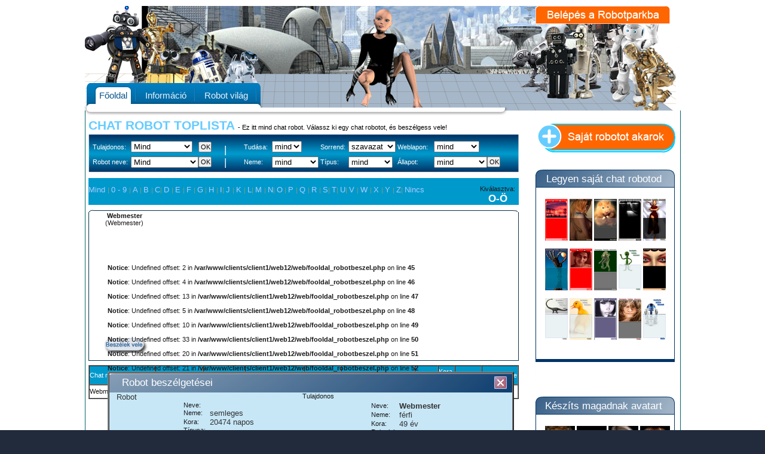

--- FILE ---
content_type: text/html; charset=UTF-8
request_url: https://www.robotpark.hu/index.php?beazon=0&embazon=&eazon=0&ss=a&mehet=0&melyikbot=0&funkc=fo&alfunkc=fo_robotbeszel&betu=O
body_size: 8796
content:
<!DOCTYPE HTML PUBLIC "-//W3C//DTD HTML 4.01 Transitional//EN" "http://www.w3.org/TR/html4/loose.dtd">
<html xmlns="http://www.w3.org/1999/xhtml" xml:lang="hu" lang="hu">
<head>
<TITLE>Chat robot,chatrobot,chat robotok,robotos játékok,robotos videók,chatrobotok magyarul,saját chat robot,mesterséges intelligencia,chat-robot,beszélő program,robot,robotok,chat,chatbot,beszélő robot,beszélő robotok</TITLE>
<meta http-equiv="Content-Type" content="text/html; charset=utf-8">
<META NAME="keywords" CONTENT="Chat robot,chatrobot,chat robotok,robotos játékok,robotos videók,chatrobotok magyarul,saját chat robot,mesterséges intelligencia,chat-robot,beszélő program,robot,robotok,chat,chatbot,beszélő robot,beszélő robotok,ROBOT,ROBOTOK,tanítható,intelligencia,Intelligencia,intelligens,tanítás,tanít">
<META NAME="description" CONTENT="Magyarul beszélő tanítható robotok. Te is készíthetsz magadnak egy saját beszélő robotot.">
<META NAME="ROBOTS" CONTENT="ALL">
<meta name="revisit" content="after 3 days">
<meta name="page-topic" content="Mesterséges intelligencia">
<meta name="Language" content="hu">
<meta name="Distribution" content="global">
<meta name="author" content=": www.oab.hu">
<meta name="copyright" content="Copyright (c) 2011 by : www.oab.hu">
<meta name="doc-type" content="Web Page">
<link href="js/stilus0.css" rel="stylesheet" type="text/css">
<style media="all" type="text/css">@import "menu_style.css";</style>
	<!--[if lt IE 7]>
		<link rel="stylesheet" type="text/css" href="/include/ie6.css" media="screen"/>
	<![endif]-->

<script language="JavaScript" type="text/JavaScript">
<!--
function MM_reloadPage(init) {  //reloads the window if Nav4 resized
  if (init==true) with (navigator) {if ((appName=="Netscape")&&(parseInt(appVersion)==4)) {
    document.MM_pgW=innerWidth; document.MM_pgH=innerHeight; onresize=MM_reloadPage; }}
  else if (innerWidth!=document.MM_pgW || innerHeight!=document.MM_pgH) location.reload();
}
MM_reloadPage(true);
//-->
</script>
<link rel="stylesheet" type="text/css" href="newhg.css">
<script language="JavaScript" type="text/JavaScript">
<!--
function belep1() {
document.getElementById('input1').className='input_be';
}
function belep2() {
document.getElementById('input2').className='input_be';
}
function belep3() {
document.getElementById('input3').className='input_be';
}
function indulas() {
//  belep1();
//  belep2();
//  belep3();
  }

function MM_swapImgRestore() { //v3.0
  var i,x,a=document.MM_sr; for(i=0;a&&i<a.length&&(x=a[i])&&x.oSrc;i++) x.src=x.oSrc;
}

function MM_preloadImages() { //v3.0
  var d=document; if(d.images){ if(!d.MM_p) d.MM_p=new Array();
    var i,j=d.MM_p.length,a=MM_preloadImages.arguments; for(i=0; i<a.length; i++)
    if (a[i].indexOf("#")!=0){ d.MM_p[j]=new Image; d.MM_p[j++].src=a[i];}}
}

function MM_findObj(n, d) { //v4.01
  var p,i,x;  if(!d) d=document; if((p=n.indexOf("?"))>0&&parent.frames.length) {
    d=parent.frames[n.substring(p+1)].document; n=n.substring(0,p);}
  if(!(x=d[n])&&d.all) x=d.all[n]; for (i=0;!x&&i<d.forms.length;i++) x=d.forms[i][n];
  for(i=0;!x&&d.layers&&i<d.layers.length;i++) x=MM_findObj(n,d.layers[i].document);
  if(!x && d.getElementById) x=d.getElementById(n); return x;
}

function MM_swapImage() { //v3.0
  var i,j=0,x,a=MM_swapImage.arguments; document.MM_sr=new Array; for(i=0;i<(a.length-2);i+=3)
   if ((x=MM_findObj(a[i]))!=null){document.MM_sr[j++]=x; if(!x.oSrc) x.oSrc=x.src; x.src=a[i+2];}
}
//-->
</script>
<SCRIPT language="JavaScript">
<!--
function ujablak(melyik)
{
 html=open("robot.php?robaz="+melyik,"","resizable=0,width=260,height=480");
}
function ablak_bezar(melyik)
{
 if ((melyik==0) || (melyik==1))
 {document.getElementById("felbukkan").style.visibility="hidden"; }
 if (melyik==1)
 {
  document.getElementById("lista").style.visibility="hidden"; 
  document.getElementById("beszelgets").style.visibility="hidden"; 
 }
}
-->
</SCRIPT>
<STYLE type=text/css>
<!--
.nnagy_vkek{
	COLOR: #66CCFF; FONT: 16pt Verdana, Arial, Helvetica, sans-serif; TEXT-DECORATION: none; TEXT-TRANSFORM: none
}
.nagy_feher{
	COLOR: #FFFFFF; FONT: 13pt Verdana, Arial, Helvetica, sans-serif; TEXT-DECORATION: none; TEXT-TRANSFORM: none
}
.kozep_feher{
	COLOR: #FFFFFF; FONT: 10pt Verdana, Arial, Helvetica, sans-serif; TEXT-DECORATION: none; TEXT-TRANSFORM: none
}
.kozep_vsarga{
	COLOR: #FFFFCC; FONT: 10pt Verdana, Arial, Helvetica, sans-serif; TEXT-DECORATION: none; TEXT-TRANSFORM: none
}
.kozep_piros{
	COLOR: #CC0000; FONT: 10pt Verdana, Arial, Helvetica, sans-serif; TEXT-DECORATION: none; TEXT-TRANSFORM: none
}
.kozep_vkek{
	COLOR: #66CCFF; FONT: 10pt Verdana, Arial, Helvetica, sans-serif; TEXT-DECORATION: none; TEXT-TRANSFORM: none
}
.kozep_zold {
	COLOR:#CCFF33 ; FONT: 10pt Verdana, Arial, Helvetica, sans-serif; TEXT-DECORATION: none; TEXT-TRANSFORM: none
}
.kozep_zolds {
	COLOR:#006600 ; FONT: 10pt Verdana, Arial, Helvetica, sans-serif; TEXT-DECORATION: none; TEXT-TRANSFORM: none
}
.kozep_zolda {
	COLOR:#CCFF33 ; FONT: 10pt Verdana, Arial, Helvetica, sans-serif; TEXT-DECORATION: underline; TEXT-TRANSFORM: none
}
.kozep_szurke {
	COLOR: #333333; FONT: 10pt Verdana, Arial, Helvetica, sans-serif; TEXT-DECORATION: none; TEXT-TRANSFORM: none
}
.kozep_vszurke {
	COLOR: #999999; FONT: 10pt Verdana, Arial, Helvetica, sans-serif; TEXT-DECORATION: none; TEXT-TRANSFORM: none
}
.kozepk_szurke {
	COLOR: #333333; FONT: 9pt Verdana, Arial, Helvetica, sans-serif; TEXT-DECORATION: none; TEXT-TRANSFORM: none
}
.kicsi_barnaa {
	COLOR:#999966 ; FONT: 8pt Verdana, Arial, Helvetica, sans-serif; TEXT-DECORATION: underline; TEXT-TRANSFORM: none
}
.kicsi_fekete {
	COLOR:#000000 ; FONT: 8pt Verdana, Arial, Helvetica, sans-serif; TEXT-DECORATION: underline; TEXT-TRANSFORM: none
}
.kicsi_barna {
	COLOR:#999966 ; FONT: 8pt Verdana, Arial, Helvetica, sans-serif; TEXT-DECORATION: none; TEXT-TRANSFORM: none
}
.kicsi_zolda {
	COLOR:#CCFF33 ; FONT: 8pt Verdana, Arial, Helvetica, sans-serif; TEXT-DECORATION: underline; TEXT-TRANSFORM: none
}
.kicsi_zold {
	COLOR:#336600 ; FONT: 8pt Verdana, Arial, Helvetica, sans-serif; TEXT-DECORATION: none; TEXT-TRANSFORM: none
}
.kicsi_piros {
	COLOR:#FF3333 ; FONT: 8pt Verdana, Arial, Helvetica, sans-serif; TEXT-DECORATION: none; TEXT-TRANSFORM: none
}
.kicsi_skek {
	COLOR:#336699 ; FONT: 8pt Verdana, Arial, Helvetica, sans-serif; TEXT-DECORATION: none; TEXT-TRANSFORM: none
}
.kicsi_szurke{
	COLOR: #333333; FONT: 8pt Verdana, Arial, Helvetica, sans-serif; TEXT-DECORATION: none; TEXT-TRANSFORM: none
}
.kicsi_feher{
	COLOR: #FFFFFF; FONT: 8pt Verdana, Arial, Helvetica, sans-serif; TEXT-DECORATION: none; TEXT-TRANSFORM: none
}
.kicsiva{
	COLOR: #FFFFFF; FONT: 8pt Verdana, Arial, Helvetica, sans-serif; TEXT-DECORATION:underline ; TEXT-TRANSFORM: none
}
.kicsi2{
	COLOR: #EEFFFF; FONT: 8pt Verdana, Arial, Helvetica, sans-serif; TEXT-DECORATION: none; TEXT-TRANSFORM: none
}
.kicsisz{
	COLOR: #FFFFCC; FONT: 8pt Verdana, Arial, Helvetica, sans-serif; TEXT-DECORATION: none; TEXT-TRANSFORM: none
}
.pici{
	COLOR: #F0EDCF; FONT: 6pt Verdana, Arial, Helvetica, sans-serif; TEXT-DECORATION: none; TEXT-TRANSFORM: none
}
.hatterkep1{background-image: url(kepek/kepkocka.jpg); background-repeat: no-repeat
}
.hatterkep2{background-image: url(kepek/videok.jpg); background-repeat: no-repeat
}
.hatterkep3{background-image: url(images/konyvelok_06_18.gif); background-repeat: no-repeat
}
.input_jelszo{background-color: "666666";COLOR: #CCCCCC;   FONT: 8pt Verdana, Arial, Helvetica, sans-serif; TEXT-DECORATION: none; TEXT-TRANSFORM: none
}
.input_be{background-color: "FFFFCC";
	      COLOR: #FF9966; FONT: 8pt Verdana, Arial, Helvetica, sans-serif; TEXT-DECORATION: none; TEXT-TRANSFORM: none
}
.input_ki{background-color: white;
}
.chh5{
 font-size: 11px;
 color: #444444;
 font-weight: bold;
 font-family: arial;
 font-style: italic;
 }  
.chh6{
 font-size: 12px;
 color: #444444;
 font-weight: bold;
 font-family: arial;
 text-transform: uppercase;
 } 
A.nagy_feher{
	COLOR: #FFFFFF; FONT: 13pt Verdana, Arial, Helvetica, sans-serif; TEXT-DECORATION: none; TEXT-TRANSFORM: none
}
A.nagy_feher:hover{
	COLOR: #FFEEEE; FONT: 13pt Verdana, Arial, Helvetica, sans-serif; TEXT-DECORATION: none; TEXT-TRANSFORM: none
}    
A.kozep_ssarga{
	COLOR: #FF6600; FONT: 10pt Verdana, Arial, Helvetica, sans-serif; TEXT-DECORATION: underline; TEXT-TRANSFORM: none
}
A.kozep_ssarga:hover{
	COLOR: #FF6600; FONT: 10pt Verdana, Arial, Helvetica, sans-serif; TEXT-DECORATION: none; TEXT-TRANSFORM: none
}
A.kozep_vvkek{
	COLOR: #aaccff; FONT: 10pt Verdana, Arial, Helvetica, sans-serif; TEXT-DECORATION: none; TEXT-TRANSFORM: none
}
A.kozep_vvkek:hover{
	COLOR: #66CCFF; FONT: 10pt Verdana, Arial, Helvetica, sans-serif; TEXT-DECORATION: none; TEXT-TRANSFORM: none
}   
A.kozep_svkek{
	COLOR: #99ccff; FONT: 10pt Verdana, Arial, Helvetica, sans-serif; TEXT-DECORATION: underline; TEXT-TRANSFORM: none
}
A.kozep_svkek{
	COLOR: #66ccff; FONT: 10pt Verdana, Arial, Helvetica, sans-serif; TEXT-DECORATION: none; TEXT-TRANSFORM: none
} 
.kozep_skek{
	COLOR: #003399; FONT: 12pt Verdana, Arial, Helvetica, sans-serif; TEXT-DECORATION: none; TEXT-TRANSFORM: none
} 
A.kozep_skek{
	COLOR: #006699; FONT: 8pt Verdana, Arial, Helvetica, sans-serif; TEXT-DECORATION: underline; TEXT-TRANSFORM: none; font-weight: bold;
}
A.kozep_skek:hover{
	COLOR: #003366; FONT: 8pt Verdana, Arial, Helvetica, sans-serif; TEXT-DECORATION: none; TEXT-TRANSFORM: none; font-weight: bold;
} 
.kicsi_fekete{
	COLOR: #000000; FONT: 8pt Verdana, Arial, Helvetica, sans-serif; TEXT-DECORATION: none; TEXT-TRANSFORM: none
}
.kicsi_feher{
	COLOR: #FFFFFF; FONT: 8pt Verdana, Arial, Helvetica, sans-serif; TEXT-DECORATION: none; TEXT-TRANSFORM: none
}
A.kicsi_sskek{
	COLOR: #000000; FONT: 8pt Verdana, Arial, Helvetica, sans-serif; TEXT-DECORATION: none; TEXT-TRANSFORM: none; 
}
A.kicsi_sskek:hover{
	COLOR: #003366; FONT: 8pt Verdana, Arial, Helvetica, sans-serif; TEXT-DECORATION: none; TEXT-TRANSFORM: none; 
} 
A.valt7:hover{
	COLOR: #FFFFFF; FONT: 10pt Verdana, Arial, Helvetica, sans-serif; TEXT-DECORATION: none; TEXT-TRANSFORM: none
}
A.valt7{
	COLOR: #aaccff; FONT: 10pt Verdana, Arial, Helvetica, sans-serif; TEXT-DECORATION: none; TEXT-TRANSFORM: none
}
A.rek7{
	COLOR: #c3ab7d; FONT: 7pt Verdana, Arial, Helvetica, sans-serif; TEXT-DECORATION: none; TEXT-TRANSFORM: none
}
A.rek7:hover{
	COLOR: #6d5d3f; FONT: 7pt Verdana, Arial, Helvetica, sans-serif; TEXT-DECORATION: none; TEXT-TRANSFORM: none
}
A.rek9{
	COLOR: #b19868; FONT: 9pt Verdana, Arial, Helvetica, sans-serif; TEXT-DECORATION: underline; TEXT-TRANSFORM: none
}
A.rek9:hover{
	COLOR: #6d5d3f; FONT: 9pt Verdana, Arial, Helvetica, sans-serif; TEXT-DECORATION:  underline; TEXT-TRANSFORM: none
}
-->
</STYLE>
<script type="text/javascript" src="kepek/flashobject.js"></script>
<script language="Javascript" src="images/alphaimages.js"></script>
<script src="kepek/AC_RunActiveContent.js" type="text/javascript"></script>

<!--   reklam ablakhoz -->
<!--   reklam ablakhoz -->
</head>

<body bgcolor="#FFFFFF" text="#000000" link="#FF9900" vlink="#FF9900" alink="#FF9900" leftmargin="0" topmargin="0" marginwidth="0" marginheight="0" onLoad="indulas();MM_preloadImages('kepek/gombok_fok.png','kepek/gombok_vik.png','kepek/gombok_ujk.png','kepek/gombok_lik.png','kepek/gombok_bek.png','kepek/gombok_ink.png','kepek/gombok_kik.png','kepek/gombok_bsk.png','kepek/gombok_sak.png','kepek/jobboldal_pluszk.png','kepek/jobboldal_plusz_kinezk.png','kepek/jobboldal_plusz_tanitk.png','kepek/jobboldal_plusz_infok.png','kepek/jobboldal_plusz_kozzek.png','kepek/jobboldal_plusz_beszelk.png','kepek/jobboldal_plusz_kibeszelk.png','kepek/jobboldal_plusz_sajadatk.png','kepek/jobboldal_plusz_arck.png','kepek/jobboldal_plusz_kedvenck.png')";>
<table width="1000" border="0" cellspacing="0" cellpadding="0"  align="center">
  <tr> 
    <td width="1000" align="left" valign="top" > 
      <div id="Layerfo" style="position:relative; width:1000px; z-index:1; left:0px; top:0px; overflow: visible; visibility: visible;"> 
        <table width="1000"  border="0" align="center" cellpadding="0" cellspacing="0">
          <tr> 
            <td  align="left" valign="top"> <table width="100%" border="0" cellspacing="0" cellpadding="0">
                <tr> 
                  <td height="175" valign="bottom" background="kepek/fohatter.png"> 
                    <table width="1000" height="175" border="0" cellpadding="0" cellspacing="0">
                      <tr> 
                        <td width="51" align="left" valign="bottom"> </td>
                        <td width="134" align="left" valign="top"> <table width="100%" border="0" cellspacing="0" cellpadding="0">
                            <tr> 
                              <td>&nbsp;</td>
                            </tr>
                            <tr> 
                              <td>&nbsp;</td>
                            </tr>
                          </table></td>
                        <td width="132" align="left" valign="top"> <table width="100%" border="0" cellspacing="0" cellpadding="0">
                            <tr> 
                              <td>&nbsp;</td>
                            </tr>
                            <tr> 
                              <td>&nbsp;</td>
                            </tr>
                          </table></td>
                        <td width="128" align="left" valign="top"><table width="100%" border="0" cellspacing="0" cellpadding="0">
                            <tr> 
                              <td>&nbsp;</td>
                            </tr>
                            <tr> 
                              <td>&nbsp;</td>
                            </tr>
                          </table></td>
                        <td width="125" align="left" valign="top"> <table width="100%" height="150" border="0" cellpadding="0" cellspacing="0">
                            <tr> 
                              <td align="left" valign="top"> <p>&nbsp;</p>
                                <p>&nbsp;</p>
                                <p>&nbsp;</p></td>
                            </tr>
                            <tr> 
                              <td>&nbsp; </td>
                            </tr>
                          </table></td>
                        <td width="140" align="left" valign="top"><table width="75%" border="0" cellspacing="0" cellpadding="0">
                            <tr> 
                              <td align="left" valign="top"> 
                                                              </td>
                            </tr>
                            <tr> 
                              <td align="center" valign="bottom"><a href="/index.php?beazon=0&embazon=&eazon=0&ss=a&mehet=0&melyikbot=0&funkc=csomagok&alfunkc=fo"> 
                                </a> </td>
                            </tr>
                          </table></td>
                        <td width="227" align="left" valign="top" > 
                                                    <a href="/index.php?beazon=0&embazon=&eazon=0&ss=a&mehet=0&melyikbot=0&funkc=fo&alfunkc=be" onMouseOut="MM_swapImgRestore()" onMouseOver="MM_swapImage('Image9','','kepek/gombok_bek.png',1)"><img src="kepek/gombok_be.png" name="Image9" width="225" height="30" border="0" /></a> 
                                                          </div></td>
                            </tr>
                          </table></td>
                        <td width="68" align="right" valign="top"> 
                                                  </td>
                      </tr>
                    </table></td>
                </tr>
                <tr> 
                  <td bgcolor="#999966"> <div id="menusor" style="position:absolute; width:700px; height:130px; z-index:2; left: 0px; top:105px; visibility: visible;"> 
                      <div class="wrapper1">
	<div class="wrapper">
		<div class="nav-wrapper">
			<div class="nav-left"></div>
			<div class="nav">
				
        <ul id="navigation">
          <li class="active"> <a href="/index.php?beazon=0&embazon=&eazon=0&ss=a&mehet=0&melyikbot=0&funkc=fo&alfunkc=fo"> 
            <span class="menu-left"></span> <span class="menu-mid">Főoldal</span> 
            <span class="menu-right"></span> </a> 
			 <div class="sub"> 
              <ul>
                <li> <a href="/index.php?beazon=0&embazon=&eazon=0&ss=a&mehet=0&melyikbot=0&funkc=fo&alfunkc=fo">Toplista</a> </li>
                <li> <a href="/index.php?beazon=0&embazon=&eazon=0&ss=a&mehet=0&melyikbot=0&funkc=fo&alfunkc=be#be">Bejelentkezés</a> </li>
                <li> <a href="/index.php?beazon=0&embazon=&eazon=0&ss=a&mehet=0&melyikbot=0&funkc=fo&alfunkc=be#elf">Elfelejtett jelszó</a> </li>
                <li> <a href="/index.php?beazon=0&embazon=&eazon=0&ss=a&mehet=0&melyikbot=0&funkc=fo&alfunkc=be#reg">Regisztráció</a> </li>
              </ul>
              <div class="btm-bg"></div>
            </div>
		  </li>
          <li class=""> <a href="#"> <span class="menu-left"></span> 
            <span class="menu-mid">Információ</span> <span class="menu-right"></span> 
            </a> 
            <div class="sub"> 
              <ul>
                <li> <a href="/index.php?beazon=0&embazon=&eazon=0&ss=a&mehet=0&melyikbot=0&funkc=info&alfunkc=olvassel">Olvass el! 
                  </a> </li>
				<li> <a href="/index.php?beazon=0&embazon=&eazon=0&ss=a&mehet=0&melyikbot=0&funkc=info&alfunkc=info">Hogy 
                  működik?</a> </li>  
                <li> <a href="/index.php?beazon=0&embazon=&eazon=0&ss=a&mehet=0&melyikbot=0&funkc=info&alfunkc=webmester&tudtad=-1">A 
                  Webmester válaszol</a> </li>
                <li> <a href="/index.php?beazon=0&embazon=&eazon=0&ss=a&mehet=0&melyikbot=0&funkc=info&alfunkc=alt_szer">Általános 
                  szerződési feltételek</a> </li>
                <li> <a href="/index.php?beazon=0&embazon=&eazon=0&ss=a&mehet=0&melyikbot=0&funkc=info&alfunkc=kapcsolat">Kapcsolat</a> 
                </li>
              </ul>
              <div class="btm-bg"></div>
            </div>
          </li>
          <li class=""> <a href="/index.php?beazon=0&embazon=&eazon=0&ss=a&mehet=0&melyikbot=0&funkc=vilag&alfunkc=ro"> 
            <span class="menu-left"></span> <span class="menu-mid">Robot világ</span> 
            <span class="menu-right"></span> </a> 
            <div class="sub"> 
              <ul>
                <li> <a href="/index.php?beazon=0&embazon=&eazon=0&ss=a&mehet=0&melyikbot=0&funkc=vilag&alfunkc=ro">Külső 
                  chat robotok</a> </li>
                <li> <a href="/index.php?beazon=0&embazon=&eazon=0&ss=a&mehet=0&melyikbot=0&funkc=vilag&alfunkc=vi">Robotos 
                  videók</a> </li>
                <li> <a href="/index.php?beazon=0&embazon=&eazon=0&ss=a&mehet=0&melyikbot=0&funkc=vilag&alfunkc=ja">Robotos 
                  játékok</a> </li>
                <li> <a href="/index.php?beazon=0&embazon=&eazon=0&ss=a&mehet=0&melyikbot=0&funkc=vilag&alfunkc=mi">Olvasmány</a> 
                </li>
              </ul>
              <div class="btm-bg"></div>
            </div>
            <div class="sub"> 
              <div class="btm-bg"></div>
            </div>
          </li>
        </ul>
			</div>
			<div class="nav-right"></div>
		</div>
		<div class="content-bottom"></div>
	</div>
</div>

                    </div></td>
                </tr>
                                <tr> 
                  <td align="left" valign="top"> <table width="100%" border="0" cellspacing="0" cellpadding="0">
                      <!--DWLayoutTable-->
                      <tr> 
                        <td width="10" height="18" valign="top" background="kepek/baloldal_balszel.png"><!--DWLayoutEmptyCell-->&nbsp;</td>
                        <td colspan="2" align="left" valign="top"> 
                          ﻿ 
<script language="JavaScript" type="text/JavaScript">
<!--
function MM_reloadPage(init) {  //reloads the window if Nav4 resized
  if (init==true) with (navigator) {if ((appName=="Netscape")&&(parseInt(appVersion)==4)) {
    document.MM_pgW=innerWidth; document.MM_pgH=innerHeight; onresize=MM_reloadPage; }}
  else if (innerWidth!=document.MM_pgW || innerHeight!=document.MM_pgH) location.reload();
}
MM_reloadPage(true);
//-->
</script>

<table width="720" border="0" cellpadding="0" cellspacing="0" bordercolor="#FFFFFF">
  <!--DWLayoutTable-->
  <tr> 
    <td height="28"> <font class=nnagy_vkek><b>CHAT ROBOT TOPLISTA </b></font><font class=kicsi_fekete> 
      - Ez itt mind chat robot. Válassz ki egy chat robotot, és beszélgess vele!</font> 
    </td>
  </tr>
  <tr> 
    <td height="152" align="left" valign="top"> 
      <table width="100%" border="0" cellspacing="0" cellpadding="0">
        <tr>
          <td>
		  
		  <table width="100%" border="0" cellspacing="0" cellpadding="0">
              <tr>
                <td height="63" align="left" valign="middle" background="kepek/kekcsik_atmenet.jpg"> 
                  <form name="form1f" method="post" action="/index.php?beazon=0&embazon=&eazon=0&ss=a&mehet=0&melyikbot=0&funkc=fo&alfunkc=fo_robotbeszel">
                  
                    <table width="100%" border="0" cellspacing="0" cellpadding="0">
                      <tr valign="middle"> 
                        <td width="0%" height="30">&nbsp;</td>
                        <td width="9%"><font class=kicsi_feher>Tulajdonos:</font></td>
                        <td width="7%"> <select name="fopa1">
                            <option selected  value="0">Mind</option><option value="1">Webmester</option><option value="4">agika11</option><option value="50">jogeus</option><option value="800">mgdrobot</option><option value="281">rendszergazdi</option><option value="3">Sárika</option><option value="49">Széleske</option><option value="53">tolvaj</option>                          </select></td>
                        <td width="6%"><input type="submit" name="submit0" value="OK"></td>
                        <td width="30" align="left" valign="bottom"><font class=nagy_feher>|</font></td>
                        <td width="7%"><font class=kicsi_feher>&nbsp;Tudása:</font></td>
                        <td width="5%"> <select name="fopa2">
                            <option selected value="*">mind</option><option value="0">0</option>                          </select></td>
                        <td width="7%"><font class=kicsi_feher>&nbsp;Sorrend:</font></td>
                        <td width="5%"> <select name="fopa3">
                            <option selected value="*">szavazat</option><option value="1">kora</option><option value="2">nézettség</option>                          </select></td>
                        <td width="9%"><font class=kicsi_feher>&nbsp;Weblapon:</font></td>
                        <td width="5%"> <select name="fopa4">
                            <option selected value="*">mind</option><option value="1">weblapon</option>                          </select></td>
                        <td>&nbsp;</td>
                      </tr>
                      <tr valign="middle"> 
                        <td>&nbsp;</td>
                        <td><font class=kicsi_feher>Robot neve:</font></td>
                        <td> <select name="fopa5">
                            <option selected  value="0">Mind</option><option value="7">A nagy horgász</option><option value="70">Admina</option><option value="78">Beszédeske</option><option value="11">Börtön robot</option><option value="10">Dr. Szöszi</option><option value="8">Emanuelle</option><option value="130">Minionka</option><option value="23">Sansihy</option><option value="5">Sunyika</option><option value="15">tolvaj</option><option value="6">Webmester</option>                          </select></td>
                        <td><input type="submit" name="submit1" value="OK">
                          <input type="hidden" name="betu" value="-"></td>
                        <td align="left" valign="top"><font class=nagy_feher>|</font></td>
                        <td><font class=kicsi_feher>&nbsp;Neme:</font></td>
                        <td> <select name="fopa6">
                            <option selected value="*">mind</option><option value="1">férfi</option><option value="2">nő</option><option value="0">semleges</option>                          </select></td>
                        <td><font class=kicsi_feher>&nbsp;Típus:</font></td>
                        <td> <select name="fopa7">
                            <option selected value="*">mind</option><option value="0">általános</option><option value="1">18+</option>                          </select></td>
                        <td><font class=kicsi_feher>&nbsp;Állapot:</font></td>
                        <td> <select name="fopa8">
                            <option selected value="*">mind</option><option value="6">élő</option><option value="7">börtönben</option><option value="8">árvaházban</option><option value="9">temetőben</option>                          </select></td>
                        <td> <input type="submit" name="submit2" value="OK">
                          <input type="hidden" name="betu" value="-">
                          <input type="hidden" name="eazon1" value="0">
						  <input type="hidden" name="robaz1" value="0">
					    </td>
                      </tr>
                    </table>
				  </form>
				  </td>
              </tr>
              <tr>
                <td height="10"></td>
              </tr>
              <tr>
                <td height="30" align="left" valign="top" bgcolor="#0099cc"> 
                  ﻿ 
<table width="720" border="0" cellspacing="0" cellpadding="0">
  <tr> 
    <td width="649" align="left" valign="top"> <font class=kicsi_barna> <a class=valt7 href="/index.php?beazon=0&embazon=&eazon=0&ss=a&mehet=0&melyikbot=0&funkc=fo&alfunkc=fo_robotbeszel&betu=*#keres">Mind 
      </a>| <a class=valt7 href="/index.php?beazon=0&embazon=&eazon=0&ss=a&mehet=0&melyikbot=0&funkc=fo&alfunkc=fo_robotbeszel&betu=0#keres">0 
      - 9 </a>| <a class=valt7 href="/index.php?beazon=0&embazon=&eazon=0&ss=a&mehet=0&melyikbot=0&funkc=fo&alfunkc=fo_robotbeszel&betu=A#keres">A 
      </a>| <a class=valt7 href="/index.php?beazon=0&embazon=&eazon=0&ss=a&mehet=0&melyikbot=0&funkc=fo&alfunkc=fo_robotbeszel&betu=B#keres">B 
      </a>| <a class=valt7 href="/index.php?beazon=0&embazon=&eazon=0&ss=a&mehet=0&melyikbot=0&funkc=fo&alfunkc=fo_robotbeszel&betu=C#keres">C</a>| 
      <a class=valt7 href="/index.php?beazon=0&embazon=&eazon=0&ss=a&mehet=0&melyikbot=0&funkc=fo&alfunkc=fo_robotbeszel&betu=D#keres">D 
      </a>| <a class=valt7 href="/index.php?beazon=0&embazon=&eazon=0&ss=a&mehet=0&melyikbot=0&funkc=fo&alfunkc=fo_robotbeszel&betu=E#keres">E 
      </a>| <a class=valt7 href="/index.php?beazon=0&embazon=&eazon=0&ss=a&mehet=0&melyikbot=0&funkc=fo&alfunkc=fo_robotbeszel&betu=F#keres">F 
      </a>| <a class=valt7 href="/index.php?beazon=0&embazon=&eazon=0&ss=a&mehet=0&melyikbot=0&funkc=fo&alfunkc=fo_robotbeszel&betu=G#keres">G</a> 
      | <a class=valt7 href="/index.php?beazon=0&embazon=&eazon=0&ss=a&mehet=0&melyikbot=0&funkc=fo&alfunkc=fo_robotbeszel&betu=H#keres">H 
      </a>| <a class=valt7 href="/index.php?beazon=0&embazon=&eazon=0&ss=a&mehet=0&melyikbot=0&funkc=fo&alfunkc=fo_robotbeszel&betu=I#keres">I</a>| 
      <a class=valt7 href="/index.php?beazon=0&embazon=&eazon=0&ss=a&mehet=0&melyikbot=0&funkc=fo&alfunkc=fo_robotbeszel&betu=J#keres">J 
      </a>| <a class=valt7 href="/index.php?beazon=0&embazon=&eazon=0&ss=a&mehet=0&melyikbot=0&funkc=fo&alfunkc=fo_robotbeszel&betu=K#keres">K 
      </a>| <a class=valt7 href="/index.php?beazon=0&embazon=&eazon=0&ss=a&mehet=0&melyikbot=0&funkc=fo&alfunkc=fo_robotbeszel&betu=L#keres">L</a>| 
      <a class=valt7 href="/index.php?beazon=0&embazon=&eazon=0&ss=a&mehet=0&melyikbot=0&funkc=fo&alfunkc=fo_robotbeszel&betu=M#keres">M 
      </a>| <a class=valt7 href="/index.php?beazon=0&embazon=&eazon=0&ss=a&mehet=0&melyikbot=0&funkc=fo&alfunkc=fo_robotbeszel&betu=N#keres">N</a>| 
      <a class=valt7 href="/index.php?beazon=0&embazon=&eazon=0&ss=a&mehet=0&melyikbot=0&funkc=fo&alfunkc=fo_robotbeszel&betu=O#keres">O</a> 
      <a class=valt7 href="/index.php?beazon=0&embazon=&eazon=0&ss=a&mehet=0&melyikbot=0&funkc=fo&alfunkc=fo_robotbeszel&betu=%D6#keres"></a>| 
      <a class=valt7 href="/index.php?beazon=0&embazon=&eazon=0&ss=a&mehet=0&melyikbot=0&funkc=fo&alfunkc=fo_robotbeszel&betu=P#keres">P 
      </a>| <a class=valt7 href="/index.php?beazon=0&embazon=&eazon=0&ss=a&mehet=0&melyikbot=0&funkc=fo&alfunkc=fo_robotbeszel&betu=Q#keres">Q 
      </a>| <a class=valt7 href="/index.php?beazon=0&embazon=&eazon=0&ss=a&mehet=0&melyikbot=0&funkc=fo&alfunkc=fo_robotbeszel&betu=R#keres">R 
      </a>| <a class=valt7 href="/index.php?beazon=0&embazon=&eazon=0&ss=a&mehet=0&melyikbot=0&funkc=fo&alfunkc=fo_robotbeszel&betu=S#keres">S</a>| 
      <a class=valt7 href="/index.php?beazon=0&embazon=&eazon=0&ss=a&mehet=0&melyikbot=0&funkc=fo&alfunkc=fo_robotbeszel&betu=T#keres">T</a>| 
      <a class=valt7 href="/index.php?beazon=0&embazon=&eazon=0&ss=a&mehet=0&melyikbot=0&funkc=fo&alfunkc=fo_robotbeszel&betu=U#keres">U</a>| 
      <a class=valt7 href="/index.php?beazon=0&embazon=&eazon=0&ss=a&mehet=0&melyikbot=0&funkc=fo&alfunkc=fo_robotbeszel&betu=V#keres">V 
      </a>| <a class=valt7 href="/index.php?beazon=0&embazon=&eazon=0&ss=a&mehet=0&melyikbot=0&funkc=fo&alfunkc=fo_robotbeszel&betu=W#keres">W 
      </a>| <a class=valt7 href="/index.php?beazon=0&embazon=&eazon=0&ss=a&mehet=0&melyikbot=0&funkc=fo&alfunkc=fo_robotbeszel&betu=X#keres">X 
      </a>| <a class=valt7 href="/index.php?beazon=0&embazon=&eazon=0&ss=a&mehet=0&melyikbot=0&funkc=fo&alfunkc=fo_robotbeszel&betu=Y#keres">Y 
      </a>| <a class=valt7 href="/index.php?beazon=0&embazon=&eazon=0&ss=a&mehet=0&melyikbot=0&funkc=fo&alfunkc=fo_robotbeszel&betu=Z#keres">Z</a>| 
      <a class=valt7 href="/index.php?beazon=0&embazon=&eazon=0&ss=a&mehet=0&melyikbot=0&funkc=fo&alfunkc=fo_robotbeszel&betu=-#keres">Nincs 
      </a></font></td>
    <td width="71" align="center" valign="top">Kiválasztva:<br>
      <font class=nagy_feher><b> 
      O-Ö      </b></font></td>
  </tr>
</table>
                </td>
              </tr>
              <tr>
                <td><a name="robot"></a></td>
              </tr>
              <tr>
                <td>
                  <table width="100%" border="0" cellspacing="0" cellpadding="0">
                    <tr>
                      <td background="kepek/keretke_felso.jpg">&nbsp;</td>
                    </tr>
                    <tr>
					 <td background="kepek/keretke_kozep.jpg">
					   <table width="100%" border="0" cellspacing="0" cellpadding="0">
					   <tr>
					                                 <td width="120">
					        							
                             <table width="120" border="0" cellspacing="0" cellpadding="0">
                              <tr>
                                <td align="center">
								<b>Webmester</b><br>
								(Webmester)
								</td>
                              </tr>
                              <tr>
                                <td align="center">
							     <div id="robotka1" style="position:absolute; width:100px; height:185px; z-index:1; visibility: visible;"><a href="javascript: ujablak(6);"><img src="kepek/ures.gif" width="100" height="185" border="0"></a></div>                             
                                                                                                                                                                                                                                       <script type="text/javascript">
AC_FL_RunContent( 'codebase','http://download.macromedia.com/pub/shockwave/cabs/flash/swflash.cab#version=8,0,28,0','width','100','height','185','align','top','title','','src','robot_kiir_06','quality','high','loop','true','pluginspage','http://www.adobe.com/shockwave/download/download.cgi?P1_Prod_Version=ShockwaveFlash','bgcolor','#FFFFFF','scale','scale','wmode','transparent','movie','robot_kiir_06','flashvars','w=1&robnev=Webmester&robaz=6' ); 
</script>
<noscript><object
classid="clsid:D27CDB6E-AE6D-11cf-96B8-444553540000"
codebase="http://download.macromedia.com/pub/shockwave/cabs/flash/swflash.cab#version=8,0,28,0"
width="100" height="185" align="top" title=""> 
<param name="movie" value="robot_kiir_06.swf" />
<param name="quality" value="high"/>
<param name="BGCOLOR" value="#FFFFFF" />
<param name="SCALE" value="scale" /> 
<param name="FlashVars" value="w=1&robnev=Webmester&robaz=6" />
<param name="loop" value="true" />
<embed src="robot_kiir_06.swf" width="100"
            height="185" align="top" quality="high" 
			pluginspage="http://www.adobe.com/shockwave/download/download.cgi?P1_Prod_Version=ShockwaveFlash"
            type="application/x-shockwave-flash" bgcolor="#FFFFFF"
            scale="scale">
</embed>
</object></noscript>
    				 
								</td>
                              </tr>
                              <tr>
                                  <td align="center"><a href="javascript: ujablak(6);"><img src="kepek/beszelek_vele.png" width="77" height="27" border="0"></a></td>
                              </tr>
                            </table>                        
						   </td>
						 					    						</tr>
					  </table>
					  					  </td>
					</tr>
					 <tr>
                      <td><img src="kepek/keretke_also.jpg" width="720" height="20"></td>
                    </tr>
					</table> 				
				</td>
              </tr>
            </table>
			
			</td>
        </tr>
      </table>
      <table width="100%" height="320" cellpadding="0" cellspacing="0">
        <tr>
          <td align="left" valign="top"><span id="tabla" style="position:relative; width:720px; height:320px; z-index:3; overflow: auto; left: 0px; top: 0px; visibility: visible;"> 
            <table width="100%" border="1" cellpadding="0" cellspacing="0">
              <tr> 
                <td height="30" align="center" bgcolor="#0099cc"><font class=kicsi_feher>Chat 
                  robot tulajdonosa</font></td>
                <td align="center" bgcolor="#0099cc"><font class=kicsi_feher>Chat 
                  robot neve</font></td>
                <td align="center" bgcolor="#0099cc"><font class=kicsi_feher>Chat 
                  robot</font></td>
                <td align="center" bgcolor="#0099cc"><font class=kicsi_feher>Chat 
                  robot adatlapja</font></td>
                <td align="center" bgcolor="#0099cc"><font class=kicsi_feher>Tulaj. 
                  profilja</font></td>
                <td align="center" bgcolor="#0099cc"><font class=kicsi_feher>Chat 
                  robot beszélgetései</font></td>
                <td bgcolor="#0099cc"><font class=kicsi_feher>Hol van</font></td>
                <td bgcolor="#0099cc"><font class=kicsi_feher>Kora<br>
                  (nap) </font></td>
                <td bgcolor="#0099cc"><font class=kicsi_feher>Típusa</font></td>
                <td align="center" bgcolor="#0099cc"><font class=kicsi_feher>Tulaj. 
                  online</font></td>
              </tr>
                            <tr> 
                <td height="21"> 
                  Webmester                </td>
                <td> 
                  Webmester                </td>
                <td align="center" bgcolor="#E6F2FF"> <a href="javascript: ujablak(6);">Beszélek 
                  vele</a> </td>
                <td align="center" bgcolor="#E6F2FF"><a href="/index.php?beazon=0&embazon=&eazon=0&ss=a&mehet=0&melyikbot=0&fopa1=0&fopa2=*&fopa3=*&fopa4=*&fopa5=0&fopa6=*&fopa7=*&fopa8=*&betu=O&funkc=fo&submit2=1&alfunkc=fo_robotinfo&eazon1=1&robaz1=6#robot">Megnézem</a></td>
                <td align="center" bgcolor="#E6F2FF"><a href="/index.php?beazon=0&embazon=&eazon=0&ss=a&mehet=0&melyikbot=0&fopa1=0&fopa2=*&fopa3=*&fopa4=*&fopa5=0&fopa6=*&fopa7=*&fopa8=*&betu=O&funkc=fo&submit2=1&alfunkc=fo_tulajprofil&eazon1=1#robot">Megnézem</a></td>
                <td align="center" bgcolor="#E6F2FF"><a href="/index.php?beazon=0&embazon=&eazon=0&ss=a&mehet=0&melyikbot=0&fopa1=0&fopa2=*&fopa3=*&fopa4=*&fopa5=0&fopa6=*&fopa7=*&fopa8=*&betu=O&funkc=fo&submit2=1&alfunkc=fo_robotbeszel&eazon1=1&robaz1=6#robot">Megnézem</a></td>
                <td> 
                  élő                </td>
                <td align="center"> 
                  5863                </td>
                <td> 
                  általános                </td>
                <td align="center"> 
                  <img src="kepek/chat_piros_gombk.png" width="12" height="12">                </td>
              </tr>
                          </table>
            </span> <div id="felbukkan" style="position:absolute; width:700px; height=10px; z-index:4; left: 40px; top: 420px;"> 
              ﻿<br />
<b>Notice</b>:  Undefined offset: 2 in <b>/var/www/clients/client1/web12/web/fooldal_robotbeszel.php</b> on line <b>45</b><br />
<br />
<b>Notice</b>:  Undefined offset: 4 in <b>/var/www/clients/client1/web12/web/fooldal_robotbeszel.php</b> on line <b>46</b><br />
<br />
<b>Notice</b>:  Undefined offset: 13 in <b>/var/www/clients/client1/web12/web/fooldal_robotbeszel.php</b> on line <b>47</b><br />
<br />
<b>Notice</b>:  Undefined offset: 5 in <b>/var/www/clients/client1/web12/web/fooldal_robotbeszel.php</b> on line <b>48</b><br />
<br />
<b>Notice</b>:  Undefined offset: 10 in <b>/var/www/clients/client1/web12/web/fooldal_robotbeszel.php</b> on line <b>49</b><br />
<br />
<b>Notice</b>:  Undefined offset: 33 in <b>/var/www/clients/client1/web12/web/fooldal_robotbeszel.php</b> on line <b>50</b><br />
<br />
<b>Notice</b>:  Undefined offset: 20 in <b>/var/www/clients/client1/web12/web/fooldal_robotbeszel.php</b> on line <b>51</b><br />
<br />
<b>Notice</b>:  Undefined offset: 21 in <b>/var/www/clients/client1/web12/web/fooldal_robotbeszel.php</b> on line <b>52</b><br />
 
<script language="JavaScript" type="text/JavaScript">
<!--
function MM_reloadPage(init) {  //reloads the window if Nav4 resized
  if (init==true) with (navigator) {if ((appName=="Netscape")&&(parseInt(appVersion)==4)) {
    document.MM_pgW=innerWidth; document.MM_pgH=innerHeight; onresize=MM_reloadPage; }}
  else if (innerWidth!=document.MM_pgW || innerHeight!=document.MM_pgH) location.reload();
}
MM_reloadPage(true);
//-->
</script>

<table width="680" border="2" cellspacing="0" cellpadding="0" bgcolor="#C7E7F7">
  <tr>
    <td width="680">
<table width="100%" border="0" cellpadding="0" cellspacing="0" bgcolor="#C7E7F7">
        <tr> 
    <td height="32" align="left" valign="middle" background="kepek/felsokek_720.png"> 
      <table width="100%" border="0" cellspacing="0" cellpadding="0">
        <tr>
          <td width="22">&nbsp;</td>
                <td width="628"><font class=nagy_feher>Robot beszélgetései</font></td>
          <td width="30" align="left"><a class=rek7 href="javascript: ablak_bezar(1);"><img src="kepek/bezar.png" width="21" height="21" border="0"></a></td>
        </tr>
      </table>   
	</td>
  </tr>
  <tr> 
    <td align="left" valign="top"><table width="100%" border="0" cellspacing="0" cellpadding="0">
              <tr> 
                <td width="12">&nbsp;&nbsp;&nbsp;</td>
                <td><font class=kozep_szurke>Robot</font></td>
                <td width="199">&nbsp;</td>
                <td width="115" align="left" valign="top">Tulajdonos</td>
                <td width="205" align="left" valign="top">&nbsp;</td>
                <td width="31" align="left" valign="top">&nbsp;</td>
              </tr>
              <tr> 
                <td width="12" align="left" valign="top">&nbsp;</td>
                <td width="112" align="left" valign="top"> 
                                                                                                                              <script type="text/javascript">
AC_FL_RunContent( 'codebase','http://download.macromedia.com/pub/shockwave/cabs/flash/swflash.cab#version=8,0,28,0','width','70','height','130','align','top','title','','src','robot_kiir_06','quality','high','loop','true','pluginspage','http://www.adobe.com/shockwave/download/download.cgi?P1_Prod_Version=ShockwaveFlash','bgcolor','#FFFFFF','scale','scale','wmode','transparent','movie','robot_kiir_06','flashvars','w=1&robnev=&robaz=0' ); 
</script>
<noscript><object
classid="clsid:D27CDB6E-AE6D-11cf-96B8-444553540000"
codebase="http://download.macromedia.com/pub/shockwave/cabs/flash/swflash.cab#version=8,0,28,0"
width="70" height="130" align="top" title=""> 
<param name="movie" value="robot_kiir_06.swf" />
<param name="quality" value="high"/>
<param name="BGCOLOR" value="#FFFFFF" />
<param name="SCALE" value="scale" /> 
<param name="FlashVars" value="w=1&robnev=&robaz=0" />
<param name="loop" value="true" />
<embed src="robot_kiir_06.swf" width="70"
            height="130" align="top" quality="high" 
			pluginspage="http://www.adobe.com/shockwave/download/download.cgi?P1_Prod_Version=ShockwaveFlash"
            type="application/x-shockwave-flash" bgcolor="#FFFFFF"
            scale="scale">
</embed>
</object></noscript>
    				 
                  <br> </td>
                <td align="left" valign="top"> <table width="95%" border="0" cellspacing="0" cellpadding="0">
                    <tr> 
                      <td width="23%">Neve:</td>
                      <td width="77%"><font class=kozep_szurke><b> <b> 
                                                </b></b></font></td>
                    </tr>
                    <tr> 
                      <td>Neme:</td>
                      <td><font class=kozep_szurke> 
                        semleges                        </font></td>
                    </tr>
                    <tr> 
                      <td>Kora:</td>
                      <td><font class=kozep_szurke> 
                        20474 napos                        </font></td>
                    </tr>
                    <tr> 
                      <td align="left" valign="top">Típusa:</td>
                      <td><font class=kozep_szurke> 
                                                </font></td>
                    </tr>
                    <tr> 
                      <td height="19" align="left" valign="top"> <p>Fajta:</p></td>
                      <td><font class=kozep_szurke> 
                        18+                        </font></td>
                    </tr>
                    <tr> 
                      <td align="left" valign="top">Leírása:</td>
                      <td><font class=kozep_szurke> 
                                                </font></td>
                    </tr>
                    <tr> 
                      <td>&nbsp;</td>
                      <td>&nbsp;</td>
                    </tr>
                  </table></td>
                <td align="left" valign="top"> 
                                                                                                                              <script type="text/javascript">
AC_FL_RunContent( 'codebase','http://download.macromedia.com/pub/shockwave/cabs/flash/swflash.cab#version=8,0,28,0','width','88','height','130','align','top','title','','src','profil_kulsoki_01a','quality','high','loop','true','pluginspage','http://www.adobe.com/shockwave/download/download.cgi?P1_Prod_Version=ShockwaveFlash','bgcolor','#FFFFFF','scale','scale','wmode','transparent','movie','profil_kulsoki_01a','flashvars','w=1&nev1=Webmester&nem1=férfi' ); 
</script>
<noscript><object
classid="clsid:D27CDB6E-AE6D-11cf-96B8-444553540000"
codebase="http://download.macromedia.com/pub/shockwave/cabs/flash/swflash.cab#version=8,0,28,0"
width="88" height="130" align="top" title=""> 
<param name="movie" value="profil_kulsoki_01a.swf" />
<param name="quality" value="high"/>
<param name="BGCOLOR" value="#FFFFFF" />
<param name="SCALE" value="scale" /> 
<param name="FlashVars" value="w=1&nev1=Webmester&nem1=férfi" />
<param name="loop" value="true" />
<embed src="profil_kulsoki_01a.swf" width="88"
            height="130" align="top" quality="high" 
			pluginspage="http://www.adobe.com/shockwave/download/download.cgi?P1_Prod_Version=ShockwaveFlash"
            type="application/x-shockwave-flash" bgcolor="#FFFFFF"
            scale="scale">
</embed>
</object></noscript>
    				 
                </td>
                <td align="left" valign="top"><table width="97%" border="0" cellspacing="0" cellpadding="0">
                    <tr> 
                      <td width="23%">Neve:</td>
                      <td width="77%"><font class=kozep_szurke><b> <b> 
                        Webmester                        </b></b></font></td>
                    </tr>
                    <tr> 
                      <td>Neme:</td>
                      <td><font class=kozep_szurke> 
                        férfi                        </font></td>
                    </tr>
                    <tr> 
                      <td>Kora:</td>
                      <td><font class=kozep_szurke> 
                        49 év
                        </font></td>
                    </tr>
                    <tr> 
                      <td align="left" valign="top">Robotjai:</td>
                      <td><font class=kozep_szurke> 
                        4 db.
                        </font></td>
                    </tr>
                    <tr> 
                      <td height="19" align="left" valign="top"> <p>Lakhelye:</p></td>
                      <td><font class=kozep_szurke> 
                        Budapest                        </font></td>
                    </tr>
                    <tr> 
                      <td align="left" valign="top">Hobbija:</td>
                      <td><font class=kozep_szurke> 
                        ROBOTPARK üzemeltetése                        </font></td>
                    </tr>
                    <tr> 
                      <td>&nbsp;</td>
                      <td>&nbsp;</td>
                    </tr>
                  </table></td>
                <td align="left" valign="top">&nbsp;</td>
              </tr>
              <tr> 
                <td align="left" valign="top">&nbsp;</td>
                <td align="left" valign="top"><a href="javascript: ujablak(0);"><img src="kepek/beszelek_vele.png" width="77" height="27" border="0"></a></td>
                <td align="left" valign="top">&nbsp;</td>
                <td align="left" valign="top">&nbsp;</td>
                <td align="left" valign="top">&nbsp;</td>
                <td align="left" valign="top">&nbsp;</td>
              </tr>
            </table> </td>
  </tr>
  <tr> 
    <td align="left" valign="top"><table width="100%" border="0" cellspacing="0" cellpadding="0">
              <tr> 
                <td width="48%" height="300" align="left" valign="top"> 
                  <div id="lista" style="position:relative; width:315px; height:300px; z-index:1; overflow: auto; visibility: visible;"> 
                                        <br>
                    <table width="295" border="1" cellpadding="4" cellspacing="0">
                      <tr> 
                        <td width="13%" align="center">Beszél-getés azon.</td>
                        <td width="48%">Beszélő neve</td>
                        <td width="21%">Dátum</td>
                        <td width="18%" align="center">Besz. db.</td>
                      </tr>
                                          </table>
                  </div>
                </td>
                <td width="52%" align="left" valign="top"><table width="100%" cellspacing="0" cellpadding="0">
                    <tr> 
                      <td width="50%">Beszélgetés azon:</td>
                      <td width="50%"> 
                        <b>-</b>                      </td>
                    </tr>
                    <tr> 
                      <td>Beszélgető neve:</td>
                      <td> 
                        -                      </td>
                    </tr>
                    <tr> 
                      <td>Beszélgetés dátuma:</td>
                      <td> 
                        -                      </td>
                    </tr>
                    <tr> 
                      <td colspan="2"><hr></td>
                    </tr>
                  </table>
                  <div id="beszelgets" style="position:relative; width:340px; height:221px; z-index:2; overflow: auto; visibility: visible;"> 
                                      </div> 
                </td>
              </tr>
            </table>
    </td>
  </tr>
</table>
</td>
  </tr>
</table>

            </div></td>
        </tr>
      </table>
      
    </td>
  </tr>
    </tr>
</table>
                        </td>
                        <td align="left" valign="top" background="kepek/jobboldal_doboz_jobbszel.png"> 
                          ﻿<script language="JavaScript" type="text/JavaScript">
<!--
function MM_swapImgRestore() { //v3.0
  var i,x,a=document.MM_sr; for(i=0;a&&i<a.length&&(x=a[i])&&x.oSrc;i++) x.src=x.oSrc;
}

function MM_preloadImages() { //v3.0
  var d=document; if(d.images){ if(!d.MM_p) d.MM_p=new Array();
    var i,j=d.MM_p.length,a=MM_preloadImages.arguments; for(i=0; i<a.length; i++)
    if (a[i].indexOf("#")!=0){ d.MM_p[j]=new Image; d.MM_p[j++].src=a[i];}}
}

function MM_findObj(n, d) { //v4.01
  var p,i,x;  if(!d) d=document; if((p=n.indexOf("?"))>0&&parent.frames.length) {
    d=parent.frames[n.substring(p+1)].document; n=n.substring(0,p);}
  if(!(x=d[n])&&d.all) x=d.all[n]; for (i=0;!x&&i<d.forms.length;i++) x=d.forms[i][n];
  for(i=0;!x&&d.layers&&i<d.layers.length;i++) x=MM_findObj(n,d.layers[i].document);
  if(!x && d.getElementById) x=d.getElementById(n); return x;
}

function MM_swapImage() { //v3.0
  var i,j=0,x,a=MM_swapImage.arguments; document.MM_sr=new Array; for(i=0;i<(a.length-2);i+=3)
   if ((x=MM_findObj(a[i]))!=null){document.MM_sr[j++]=x; if(!x.oSrc) x.oSrc=x.src; x.src=a[i+2];}
}
//-->
</script>
<body onLoad="MM_preloadImages('kepek/jobboldal_pluszk.png')">
<table width="260" border="0" cellspacing="0" cellpadding="0">
  <tr> 
    <td align="left" valign="top"><table width="100%" border="0" cellspacing="0" cellpadding="0">
        <tr> 
          <td><a href="/index.php?beazon=0&embazon=&eazon=0&ss=a&mehet=0&melyikbot=0&funkc=fo&alfunkc=be" onMouseOut="MM_swapImgRestore()" onMouseOver="MM_swapImage('Image1','','kepek/jobboldal_pluszk.png',1)"><img src="kepek/jobboldal_plusz.png" name="Image1" width="260" height="65" border="0"></a></td>
        </tr>
        <tr> 
          <td><table width="100%" border="0" cellspacing="0" cellpadding="0">
              <tr> 
                <td height="60" align="center" valign="bottom" background="kepek/jobboldal_doboz_felso.png"><table width="100%" height="45" border="0" cellpadding="0" cellspacing="0">
                    <tr> 
                      <td align="center"><a class=nagy_feher href="/index.php?beazon=0&embazon=&eazon=0&ss=a&mehet=0&melyikbot=0&funkc=fo&alfunkc=ke">Legyen 
                        saját chat robotod</a></td>
                    </tr>
                  </table></td>
              </tr>
              <tr> 
                <td align="left" valign="top" background="kepek/jobboldal_doboz_kozep.png"> 
                  <table width="100%" border="0" cellpadding="0" cellspacing="0" background="kepek/jobboldal_doboz_kozep.png">
                    <tr> 
                      <td width="12%">&nbsp;</td>
                      <td width="83%" align="left" valign="top"><p><a href="/index.php?beazon=0&embazon=&eazon=0&ss=a&mehet=0&melyikbot=0&funkc=fo&alfunkc=ke"><img src="robotkepek/robotkep_01_01k.jpg" width="38" border="0"></a> 
                          <a href="/index.php?beazon=0&embazon=&eazon=0&ss=a&mehet=0&melyikbot=0&funkc=fo&alfunkc=ke"><img src="robotkepek/robotkep_01_02k.jpg" width="38" border="0"></a> 
                          <a href="/index.php?beazon=0&embazon=&eazon=0&ss=a&mehet=0&melyikbot=0&funkc=fo&alfunkc=ke"><img src="robotkepek/robotkep_01_03k.jpg" width="38" border="0"></a> 
                          <a href="/index.php?beazon=0&embazon=&eazon=0&ss=a&mehet=0&melyikbot=0&funkc=fo&alfunkc=ke"><img src="robotkepek/robotkep_01_04k.jpg" width="38" border="0"></a> 
                          <a href="/index.php?beazon=0&embazon=&eazon=0&ss=a&mehet=0&melyikbot=0&funkc=fo&alfunkc=ke"><img src="robotkepek/robotkep_01_05k.jpg" width="38" border="0"></a></p>
                        <p><a href="/index.php?beazon=0&embazon=&eazon=0&ss=a&mehet=0&melyikbot=0&funkc=fo&alfunkc=ke"><img src="robotkepek/robotkep_01_06k.jpg" width="38" border="0"></a> 
                          <a href="/index.php?beazon=0&embazon=&eazon=0&ss=a&mehet=0&melyikbot=0&funkc=fo&alfunkc=ke"><img src="robotkepek/robotkep_01_07k.jpg" width="38" border="0"></a> 
                          <a href="/index.php?beazon=0&embazon=&eazon=0&ss=a&mehet=0&melyikbot=0&funkc=fo&alfunkc=ke"><img src="robotkepek/robotkep_02_08k.jpg" width="38" border="0"></a> 
                          <a href="/index.php?beazon=0&embazon=&eazon=0&ss=a&mehet=0&melyikbot=0&funkc=fo&alfunkc=ke"><img src="robotkepek/robotkep_03_09k.jpg" width="38" border="0"></a> 
                          <a href="/index.php?beazon=0&embazon=&eazon=0&ss=a&mehet=0&melyikbot=0&funkc=fo&alfunkc=ke"><img src="robotkepek/robotkep_01_10k.jpg" width="38" border="0"></a> 
                        </p>
                        <p><a href="/index.php?beazon=0&embazon=&eazon=0&ss=a&mehet=0&melyikbot=0&funkc=fo&alfunkc=ke"><img src="robotkepek/robotkep_03_11k.jpg" width="38" border="0"></a> 
                          <a href="/index.php?beazon=0&embazon=&eazon=0&ss=a&mehet=0&melyikbot=0&funkc=fo&alfunkc=ke"><img src="robotkepek/robotkep_03_12k.jpg" width="38" border="0"></a> 
                          <a href="/index.php?beazon=0&embazon=&eazon=0&ss=a&mehet=0&melyikbot=0&funkc=fo&alfunkc=ke"><img src="robotkepek/robotkep_01_13k.jpg" width="38" border="0"></a> 
                          <a href="/index.php?beazon=0&embazon=&eazon=0&ss=a&mehet=0&melyikbot=0&funkc=fo&alfunkc=ke"><img src="robotkepek/robotkep_02_14k.jpg" width="38" border="0"></a> 
                          <a href="/index.php?beazon=0&embazon=&eazon=0&ss=a&mehet=0&melyikbot=0&funkc=fo&alfunkc=ke"><img src="robotkepek/robotkep_03_15k.jpg" width="38" border="0"></a> 
                        </p></td>
                      <td width="5%">&nbsp;</td>
                    </tr>
                  </table></td>
              </tr>
              <tr> 
                <td background="kepek/jobboldal_doboz_jobbszel.png"><img src="kepek/jobboldal_doboz_also.png" width="260" height="60"></td>
              </tr>
            </table></td>
        </tr>
        <tr> 
          <td background="kepek/jobboldal_doboz_jobbszel.png"> <table width="100%" border="0" cellspacing="0" cellpadding="0">
              <tr> 
                <td height="60" align="center" valign="bottom" background="kepek/jobboldal_doboz_felso.png"><table width="100%" height="45" border="0" cellpadding="0" cellspacing="0">
                    <tr> 
                      <td align="center"><a class=nagy_feher href="/index.php?beazon=0&embazon=&eazon=0&ss=a&mehet=0&melyikbot=0&funkc=fo&alfunkc=av">Készíts 
                        magadnak avatart</a></td>
                    </tr>
                  </table></td>
              </tr>
              <tr> 
                <td height="278" align="left" valign="top" background="kepek/jobboldal_doboz_kozep.png"> 
                  <table width="100%" border="0" cellpadding="0" cellspacing="0" background="kepek/jobboldal_doboz_kozep.png">
                    <tr> 
                      <td width="12%" height="279">&nbsp;</td>
                      <td width="83%" align="left" valign="top"><p><a href="/index.php?beazon=0&embazon=&eazon=0&ss=a&mehet=0&melyikbot=0&funkc=fo&alfunkc=av"><img src="profilkep/pnkep_01.jpg" width="50" border="0"></a> 
                          <a href="/index.php?beazon=0&embazon=&eazon=0&ss=a&mehet=0&melyikbot=0&funkc=fo&alfunkc=av"><img src="profilkep/pfkep_01.jpg" width="50" border="0"></a> 
                          <a href="/index.php?beazon=0&embazon=&eazon=0&ss=a&mehet=0&melyikbot=0&funkc=fo&alfunkc=av"><img src="profilkep/pnkep_02.jpg" width="50" border="0"></a> 
                          <a href="/index.php?beazon=0&embazon=&eazon=0&ss=a&mehet=0&melyikbot=0&funkc=fo&alfunkc=av"><img src="profilkep/pnkep_03.jpg" width="50" border="0"></a> 
                        </p>
                        <p><a href="/index.php?beazon=0&embazon=&eazon=0&ss=a&mehet=0&melyikbot=0&funkc=fo&alfunkc=av"><img src="profilkep/pfkep_02.jpg" width="50" border="0"></a> 
                          <a href="/index.php?beazon=0&embazon=&eazon=0&ss=a&mehet=0&melyikbot=0&funkc=fo&alfunkc=av"><img src="profilkep/pnkep_04.jpg" width="50" border="0"></a> 
                          <a href="/index.php?beazon=0&embazon=&eazon=0&ss=a&mehet=0&melyikbot=0&funkc=fo&alfunkc=av"><img src="profilkep/pnkep_05.jpg" width="50" border="0"></a> 
                          <a href="/index.php?beazon=0&embazon=&eazon=0&ss=a&mehet=0&melyikbot=0&funkc=fo&alfunkc=av"><img src="profilkep/pfkep_03.jpg" width="50" border="0"></a> 
                        </p>
                        <p><a href="/index.php?beazon=0&embazon=&eazon=0&ss=a&mehet=0&melyikbot=0&funkc=fo&alfunkc=av"><img src="profilkep/pfkep_04.jpg" width="50" border="0"></a> 
                          <a href="/index.php?beazon=0&embazon=&eazon=0&ss=a&mehet=0&melyikbot=0&funkc=fo&alfunkc=av"><img src="profilkep/pfkep_05.jpg" width="50" border="0"></a> 
                          <a href="/index.php?beazon=0&embazon=&eazon=0&ss=a&mehet=0&melyikbot=0&funkc=fo&alfunkc=av"><img src="profilkep/pnkep_06.jpg" width="50" border="0"></a> 
                          <a href="/index.php?beazon=0&embazon=&eazon=0&ss=a&mehet=0&melyikbot=0&funkc=fo&alfunkc=av"><img src="profilkep/pnkep_07.jpg" width="50" border="0"></a> 
                        </p></td>
                      <td width="5%">&nbsp;</td>
                    </tr>
                  </table></td>
              </tr>
              <tr> 
                <td background="kepek/jobboldal_doboz_jobbszel.png"><img src="kepek/jobboldal_doboz_also.png" width="260" height="60"></td>
              </tr>
            </table></td>
        </tr>
      </table></td>
  </tr>
</table>
                        </td>
                      </tr>
                      <tr> 
                        <td height="55" colspan="2" align="left" valign="top" background="kepek/baloldal_balszel.png"> 
                                                  </td>
                        <td width="495" align="left" valign="top"><table width="100%" border="0" cellspacing="0" cellpadding="0">
                            <tr> 
                              <td> <a name="videok"></a> <a name="jatekok"></a> 
                                                              </td>
                            </tr>
                            <tr> 
                              <td>&nbsp;</td>
                            </tr>
                            <tr> 
                              <td>&nbsp;</td>
                            </tr>
                          </table></td>
                        <td width="260" align="left" valign="top" background="kepek/jobboldal_doboz_jobbszel.png"> 
                                                  </td>
                      </tr>
                      <tr> 
                        <td height="26" colspan="2" align="right" valign="bottom" background="kepek/baloldal_balszel.png"> 
                          Készült 2011-ben</td>
                        <td align="center" valign="top"><a class=kicsin href="/index.php?beazon=0&embazon=&eazon=0&ss=a&mehet=0&melyikbot=0&funkc=info&alfunkc=alt_szer">Általános 
                          szerződési feltételek</a> | <a class=kicsin href="/index.php?beazon=0&embazon=&eazon=0&ss=a&mehet=0&melyikbot=0&funkc=info&alfunkc=kapcsolat">Kapcsolat</a><br> 
                          &copy; Minden jog fenntartva</td>
                        <td align="left" valign="bottom" background="kepek/jobboldal_doboz_jobbszel.png">Tulajdonos: 
                          <a href="http://www.orszagosadatbank.hu" target="_blank">Országos 
                          Adatbank Kft.</a></td>
                      </tr>
                      <tr> 
                        <td height="1"></td>
                        <td width="240"></td>
                        <td></td>
                        <td></td>
                      </tr>
                    </table></td>
                </tr>
              </table></td>
          </tr>
                    <tr> 
            <td background="kepek/also.png">&nbsp;</td>
          </tr>
        </table>
      </div>
     </td></tr>
</table>
</body>

</html>


--- FILE ---
content_type: text/css
request_url: https://www.robotpark.hu/js/stilus0.css
body_size: 27
content:
ul, li{
line-height:1.5;
}


--- FILE ---
content_type: text/css
request_url: https://www.robotpark.hu/menu_style.css
body_size: 1066
content:
.wrapper1{
	color: #44433f;	
	font: 14px "Futura Medium", "Myriad Pro", "Gill Sans", Helvetica, Verdana, Arial, sans-serif;
	margin: 0;
	padding: 4px 0 0;
	}
	.wrapper1 a{
		color: #E5F2FB;
		text-decoration: none;
	}
	.wrapper1 a:hover {
		color: #09548B;
	}
	.wrapper1 p {
		margin: 0 0 17px;
		padding: 0;
		line-height: 18px;
	}
.wrapper {
	/*width: 710px;*/
	margin: 20px auto;
}
.nav {
	background: #fff url(images_menu/nav_bg.png) repeat-x;
	float: left;
}
.nev-wrapper {
	clear: both;
	float: left;
}
.nav-left {
	background: url(images_menu/nav_left.png) no-repeat top left;
	float: left;
	width: 11px;
	height: 41px;
}
.nav-right {
	background: url(images_menu/nav_right.png) no-repeat top right;
	float: left;
	width: 11px;
	height: 41px;
}
.nav ul {
	/*width: 648px;*/
	height: 38px;
	float: left;
	margin: 0;
	padding-top: 3px;
	list-style: none;
	font-size: 15px;
}
.nav li {
	float: left;
	padding: 0 7px;
	background: url(images_menu/split.png) no-repeat right center;
	position: relative;
	z-index: 1;
}
.nav li.last {
	background:none;
}
.nav li:hover {
	z-index:2;
}
.nav li a {
	display: block;
	line-height: 38px;
	overflow: hidden;
	float: left;
}
a .menu-left {
	background: url(images_menu/menu_left.gif) no-repeat left top;
	width: 8px;
	height: 32px;
	line-height: 35px;
	display: block;
	float: left;
}
a .menu-mid {
	background: url(images_menu/menu_mid.gif) repeat-x top left;
	height: 32px;
	line-height: 35px;
	display: block;
	float: left;
}
a .menu-right {
	background: url(images_menu/menu_right.gif) no-repeat top left;
	width: 8px;
	height: 32px;
	line-height: 35px;
	display: block;
	float: left;
}
.nav li a:hover .menu-left,
.nav li.active a .menu-left,
.nav li:hover a .menu-left,
.nav li a:hover .menu-mid,
.nav li.active a .menu-mid,
.nav li:hover a .menu-mid,
.nav li a:hover .menu-right,
.nav li.active a .menu-right,
.nav li:hover a .menu-right {
	background-position: 0 -37px;
	line-height: 35px;
}
.nav li a:hover,
.nav li.active a,
.nav li.hover a,
.nav li:hover a {
	color: #09548B;
}
.nav li:hover .sub,
.nav li.hover .sub {
	display:block;
}
.nav li .sub {
	display: none;
	position: absolute;
	top: 27px;
	left: 6px;
	background: url(images_menu/submenu_top.png) no-repeat;
	width: 186px;
	padding-top: 9px;
}
.nav li ul {
	background: url(images_menu/submenu_bg.png) repeat-y;
	width: 162px;
	height: auto;
	margin: 0;
	padding: 0 12px 10px;
	list-style: none;
	font-size: 14px;
}

.nav li:hover li,
.nav li.active li {
	width: 100%;
	padding: 1px 0 2px;
	border-bottom: 1px #C1D9F0 dashed;
	background: none !important;
}
.nav li:hover li a,
.nav li.active li a {
	color: #09548B;
	background: none !important;
	line-height: normal;
	width: 156px;
	padding: 8px 3px 3px;
	text-indent: 1px;
}
.nav li:hover li a:hover,
.nav li.active li a:hover {
	color: #fff;
	background: #165B9F !important;
	text-decoration: none;
	line-height: normal;
}
/*IE*/
.nav li li a:hover,
.nav li li a:hover {
	color: #fff;
	background: #165B9F !important;
	text-decoration: none;
	line-height: normal;
}
/**/
.nav .btm-bg {
	background: url(images_menu/submenu_bottom.png) no-repeat;
	width: 205px;
	height: 9px;
	overflow: hidden;
	clear: both;
}
.content {
	width: 670px;
	background: transparent url(images_menu/content_bg.png) repeat-y;
	float: left;
	padding: 10px 20px;
}
.content h1 {
	color: #333;
	font-weight: 400;
	text-transform: uppercase;
	font-size: 18px;
	border-bottom: 1px dashed #C1D9F0;
}
.content h2 {
	font-weight: 400;
	text-transform: uppercase;
	font-size: 14px;
	padding-left: 10px;
	margin-bottom: -5px;
}
.content p {
	padding: 0 15px;
	text-align: justify;	
}
.content-bottom {
	width: 710px;
	background: transparent url(images_menu/content_bottom.png) no-repeat;
	height: 13px;
	float: left;
}

--- FILE ---
content_type: text/css
request_url: https://www.robotpark.hu/newhg.css
body_size: 8507
content:
body{	background: #222B3C url(images/hetter_vilagos.gif) repeat 0 0;  color: #181818;	font: 11px verdana, Arial, "Trebuchet MS", Tahoma, sans-serif;
margin: 10px 0px;  padding: 0px;  text-align: left;}

td {font: 11px verdana, Arial, "Trebuchet MS", Tahoma, sans-serif;}
 
div, h1, h2, h3, h4, h5, h6, form, label, input, span, ul, li, a{margin:0; padding:0;}
ul{list-style:none;}
A {COLOR: #003366; FONT-WEIGHT: normal; TEXT-DECORATION: underline}
A:hover {COLOR: #2b2c14; FONT-WEIGHT: normal; TEXT-DECORATION: underline}

.spacer{font-size:0; line-height:0; clear:both;}
.right { float: right;  background: transparent;  }
.left { float: left;  background: transparent;  }
.no-float { float: none; }
.center { text-align: center !important; }
.centerposition {	text-align: left;	position: relative; top: 0; margin:auto;}
.clear { clear: both; }

H1 {FONT-SIZE:15px; FONT-FAMILY: verdana,arial,"times new roman","Times New Roman","Times",sans-serif;  color : #505050;  margin-bottom: 4px;}
H2 {FONT-SIZE:12px; FONT-FAMILY: verdana,Arial,Helvetica,sans-serif;  color: #485b67; }
H3 {FONT-SIZE:12px; FONT-FAMILY: Verdana,arial,Helvetica,sans-serif;  color: #4e4e4e;}
H4 {FONT-SIZE:11px; FONT-FAMILY: Verdana,arial,Helvetica,sans-serif;  color: #485b67;}
H5 {FONT-SIZE:10px; FONT-FAMILY: Verdana,aial,Helvetica,sans-serif;  color: #35434c; }

H1.blue {margin: 15px 0px 7px 0px;padding: 0px 0px 0px 0px;color: #405e92;FONT-SIZE:15px;}
H1.grey {FONT-FAMILY: Georgia,"Palatino Linotype", "Book Antiqua", Palatino, serif;margin: 15px 0px 7px 0px;padding: 0px 0px 0px 0px;
color: #535353;FONT-SIZE:18px;
 font-weight: bold;
}

INPUT, TEXTAREA {FONT-SIZE: 11px; FONT-FAMILY: Verdana,Helvetica,sans-serif;padding:1px 0px 1px 2px; }
INPUT[type=text], INPUT[type=file] { border: 1px solid #c0c0c0; }
input[type=checkbox], input[type=radio]  {border: none;}

INPUT.submit { 
font-family: verdana, Arial, Helvetica, sans-serif; 
font-size: 11px; 
color: #000000; 
border-color: #CCCCCC #808080 #808080 #CCCCCC; 
border-style: solid; 
border-top-width: 1px; 
border-right-width: 2px; 
border-bottom-width: 2px; 
border-left-width: 1px;
background-color: #E9E9E9;
} 

.hrGray {color:gray; width:100%;  line-height: 1px; }
.divgray{border-top-color: #A8A8A8;	border-top-style: dotted;	border-top-width: 1px;	clear:both;	margin-top:12px;margin-bottom:12px;}
.divgray2{border-top-color: #A8A8A8;	border-top-style: dotted;	border-top-width: 1px;	clear:both;	margin-top:0px;margin-bottom:12px;}

.divdots{border-top-color: #A8A8A8;	border-top-style: dotted;	border-top-width: 1px;	clear:both;	margin-top:6px;margin-bottom:2px;}
.divline{border-top-color: #A8A8A8;	border-top-style: solid;	border-top-width: 1px;	clear:both;	margin-top:0px;margin-bottom:6px;}

#mainbody{width:980px; margin: 0px auto;  text-align: left; padding:0;}
#mainbody2{width:980px; margin-top:10px;  margin-left: auto;    margin-right: auto;    padding: 0px;}

#page {	width:980px; PADDING-BOTTOM: 1px;	background: white;}
#pageleft{	width:160px; FLOAT: left; 	padding: 0px 10px 10px 0px;	background: white;	margin-left:4px; height:auto}
#pagelefta a {  padding: 1px 0px 0px 10px; text-decoration: none; color:#414141;}
#pageleft ul {margin-bottom:15px;}
#pageleft ul li { border-bottom: 1px solid #e6e6e6;  margin: 1px 10px 3px 3px; padding: 1px 0px 0px 10px;}
#pageleft ul li:hover {background:url(images/bullethover.gif) no-repeat left;}
#pageleft ul li a {font-size:10px;text-decoration: none;color:#414141;}
#pageleft ul li a:hover { text-decoration: none;  background-color: #f7f0bd; }
#pageleft .title { background: #f2f2e2; padding: 4px 10px 4px 5px; font-weight: bold; margin-top:5px;}

.selectionx ul {margin-left:20px;padding-left:10px;margin-top:6px;}
.selectionx ul li {list-style-image: url(images/bulletgrey.gif);padding: 0px 0px 5px 0px;}
.selectionx ul li a {line-height:14px; color: #384148;}
.selectionx ul li a:hover {color: #111111;background-color: #ffffff;}  
.selectionx ul li:hover {list-style-image: url(images/bullethover.gif);}


#pageleft h2 {padding-left:5px;	margin-right:10px;font-family: "tahoma",verdana,arial, serif;
border-bottom: 1px dotted #5a3121; font-size: 11px; font-weight: bold; color: #5a3121; }
#content{	width:595px; FLOAT: left; 	padding: 16px 10px 10px 0px;	background: white;}
#contentlarge{	width:625px; FLOAT: left; 	padding: 16px 0px 10px 0px;	background: white;}
#articlespage{	width:760px; FLOAT: left; margin-left:30px;	padding: 16px 10px 10px 0px;	background: white;}
#contentpage{	width:725px; FLOAT: left; margin-left:30px;	padding: 16px 10px 10px 0px;	background: white;}
#contentfullpage{	width:auto; padding: 16px 10px 10px 0px;	background: white; }
#contentleft{	width:820px; padding: 0px 15px 10px 15px;	background: white; }
#pageright{	width:160px; padding:0px 10px 10px 10px; background-color: #f9f9f9; float:right}
#bodypannel{color: #413921; width:980px; padding: 0px 0px 0px 0px; border: 2px solid #F5F3ED;display: block; background-color: #FFFFFF; overflow: hidden;}

#columnleft {	width: 400px;	float: left;	margin-left:15px;	padding-bottom:10px;}
#columnright {	width: 400px;	float: left;	margin-left:15px;	padding-bottom:10px;}
/*************************** Pagination ****************************************************/
.pagination{padding: 1px;}
.pagination ul{margin: 0;padding: 0; text-align: right; font: 9px verdana, Arial, "Trebuchet MS", Tahoma, sans-serif; }
.pagination li{list-style-type: none;display: inline;padding-bottom: 1px;}
.pagination a, .pagination a:visited{padding: 0 2px;border: 1px solid #bdbdbd;text-decoration: none; color: #555555;}
.pagination a:hover, .pagination a:active{border: 1px solid #414141;color: #000;background-color: white;}
.pagination a.currentpage{background-color: #828282;color: #FFF !important;border-color: #3c3c3c;font-weight: bold;cursor: default;}
.pagination a.disablelink, .pagination a.disablelink:hover{background-color: white;cursor: default;color: #929292;border-color: #929292;font-weight: normal !important;}
.pagination a.prevnext{font-weight: bold;  border: none; }
/*************************** MENU **********************************************************/
#menu {FONT-FAMILY: Tahoma, Geneva, Arial, Helvetica, sans-serif;	height: 45px;	padding:0px 0px 0px 0px; }
#menu UL {list-style: none;position:relative;}
#menu LI {line-height: 20px;font-size: 11px;	cursor: pointer;	float: left;	font-weight: bold;}
#menu LI A {padding: 0px 10px 0px 10px;text-decoration: none;	display: block;font-weight: bold;color: #708491;}
#menu LI A:hover {background: url(images/tab_pyram.gif) no-repeat bottom center;	font-size: 11px; 	font-weight: bold;}
#menu UL LI:hover UL {DISPLAY: block}
#menu UL LI A:hover UL {DISPLAY: block}
#menu LI.sfhover UL { display: block; }

#menu LI UL {height:40px}
#menu LI UL LI A {padding: 0px 5px 0px 10px;	font-size: 11px;	color: #586872;text-transform: none;font-weight: normal;	background: transparent;}
#menu LI UL .sel2, #menu LI UL LI A:hover {text-decoration: none;	font-size: 11px;	color: #000000;	text-transform: none;
font-weight: normal;		BACKGROUND: url(images/tab_rounded.gif)  no-repeat bottom center;}
#menu UL LI UL {line-height: 25px;	position:absolute;	left:10px;	display: none; width:980px;}
#menu .sel, #menu .actual, #menu .sel:hover {padding: 0px 10px 0px 10px;	color: #000;
	background: url(images/tab_pyram.gif) no-repeat bottom center;}
#menu .neutral {background: transparent !important;
	color: #BC1C1C !important;}
#menu .sub-signin {left: 300px; width:680px}
#menu .sub-publications {left: 250px; width:730px}
#menu .sub-events {left: 300px;width:680px;}

/*
#menu .sub-signin {left: 550px}
#menu .sub-publications {left: 250px}
#menu .sub-events {left: 500px}
*/

.wrap {
	BACKGROUND: url(images/menu-bgr4.jpg) #f4f4ea  center top; 
	margin-bottom:10px;
	margin-top:0px;
	width: auto;
	height:45px;
}


/* rounded buttons */
.buttonround {
	cursor:pointer; 
	line-height:24px;
  	color: #444;
	font: normal 12px arial, sans-serif;
	background:url(images/rbutton.gif) no-repeat right top; 
	padding-right:18px; 
	vertical-align:middle;
	text-decoration: none;
}

.buttonround:hover {
	text-decoration:none;
   color: #111;
}

.buttonround span { 
	background:url(images/rbutton.gif) no-repeat left top; 
	height:27px;
	display:block;
	display:inline-block;
	line-height: 14px;
  padding: 5px 0 5px 28px;
}

/* end rounded buttons */


/**************************************************************************************/
.topnavigation { font: normal 11px Arial, Helvetica, sans-serif; text-decoration:none; right:4px; top:-10px;
	background-image: none;	background-color: transparent; 	position:static; float:right; margin-top:-8px;	
	list-style-type: none;
	margin-left: 0px;
	padding-left: 0px;
	display: inline;
	}

.topnavigation li {
	border-right: 1px dotted #6c6c6c;
	margin-left: 0px;
	margin-right: -4px;
	list-style: none;
	display: inline;
	padding: 0px 0px 0px 0px
	}

.topnavigation li.last {
	margin-left: 0;
	margin-right: 0px;	
	border-right: none;
	list-style: none;
	display: inline;
	}

.topnavigation2 li { display:inline; border-right: 1px dotted #6c6c6c; background-image: none;	background-color: transparent; 
padding: 0px 3px 0px 2px }
.topnavigation2 li.last {   margin-left: 0;margin-right: 0px;list-style: none;	display:inline; 	border:none; padding-right:10px;}
.topnavigation li a { display:inline; color: #919191; text-decoration:none;font-weight: bold; padding: 0px 3px 0px 7px; }

.BrownUnderlined {FONT-SIZE: 11px; COLOR: #ac8027; BORDER-BOTTOM: #ac8027 1px solid; FONT-FAMILY: Arial,verdana,sans-serif}
.topnavigation li a:hover, #events .topnav ul li a:active { color: #111111; text-decoration:none;	font-weight: bold;}
.topnavigation li.arrow a { padding-top:3px; padding-left:8px;  border-left: none; background: url(images/arrowgrey.gif) no-repeat left; color:#919191; }
.topnavigation li.arrow a:hover { background: url(images/arrowhover.gif) no-repeat left; color:#000000; }

/**************************************************************************************/
#header {position: relative;height:68px;color: #808080;margin: 0px 0px 0px 0px;padding: 5px 0 0 0;	display:block;  background: #FFFFFF url(images/bg3.gif) repeat bottom left; }	
#headerleft {width:260px;  position:absolute; left:0;	padding: 0px 0 0px 22px;color: #808080; }
#headercenter {width:480px;position:absolute; right:230px;}

#headerright {	width:180px; position:absolute; right:0px; margin-top:5px}
#headerright UL {	FONT-WEIGHT: bold; FONT-SIZE: 10px; FLOAT: left; padding:0; margin: 8px 0px 0px 20px; LIST-STYLE-TYPE: none;}
#headerright UL LI {	PADDING:0; MARGIN: 0; }
#headerright UL LI A {width:110px;	DISPLAY: block! important; PADDING-LEFT: 18px;  MARGIN: 0px 0px 3px 0px; 	
COLOR: #a1a2a4; TEXT-DECORATION: none;	vertical-align: top; font-size:10px}
#headerright LI A:hover {COLOR: #354251;}

#mid01, #mid01 A:hover {BACKGROUND: url(images/home_icon_h.gif) no-repeat left top; }
#mid02, #mid02 A:hover {BACKGROUND: url(images/sitemap_icon_h.gif) no-repeat left top }
#mid03, #mid03 A:hover {BACKGROUND: url(images/kb_icon_h.gif) no-repeat left top}
#mid04, #mid04 A:hover {BACKGROUND: url(images/calendar_icon.gif) no-repeat left top}

#linespacing {	Height:15px; width:400px; }
#topmenu { width: 840px; margin: 0px 0px 10px 0px; height:170px; border-bottom: 1px solid #EBEBEB; }	

.pagetitle {background: #f2f2e2; FONT-WEIGHT: bold; FONT-SIZE: 12px; COLOR: #444466; FONT-FAMILY: Verdana, Geneva, Arial, sans-serif;
 padding: 3px 3px 3px 3px;  }
 
.sectiontitle {border-bottom: 1px solid #7da6a5;padding: 3px 0px 3px 3px ;font-size:12px; 
margin:15px 0px 10px 0px; color: #5a6774; font-family:verdana, arial,  sans-serif;
 }
 
.formbox{  FONT-SIZE: 10px; FONT-FAMILY: Verdana,Helvetica,sans-serif; border: 1px solid #c0c0c0;} 

.box{
  FONT-SIZE: 11px; FONT-FAMILY: Verdana,Helvetica,sans-serif;	
  border: 1px solid #c0c0c0;
  padding: 0px 0px 5px 0px;
  text-align:left;
} 

.box h3 {
	font-size:11px; font-weight:bold;
	background-color: #DBE3EA;
	height:18px;
	padding:3px 0px 3px 0px;
	color: #4E4628;
	margin-bottom:5px;
	text-align:center;
}  
 
.section { padding: 0px 0px 0px 0px; margin: 0px 0px 0px 0px; clear: both; display:block; }
.section p { margin-top: 6px; }
.section h1 {padding: 0px 0 0px 0px;font:normal 20px/24px Georgia, "Times New Roman", Times, serif;color: #353022;letter-spacing: -1px;}
.section h1 span{	color: #786E4E;}
.section h2 {padding: 0px 0 0px 0px;font:normal 18px/22px Georgia, "Times New Roman", Times, serif;color: #353022;letter-spacing: -1px;}
.section h3 { font: 11px Arial, Sans-Serif; margin: 0 0 10px 0; padding: 0; color: #5f5f5f; background: #FFF; }

/*----------------Link Panel--------------*/
.linkpan {width:auto; float:left; padding: 0 5px 0 0;  margin: 0; font:normal 11px/13px Arial, Helvetica, sans-serif; text-decoration:none; color: #000171;}
.linkpan ul{padding: 0px 0 0 5px;}
.linkpan ul li{height:16px;}
.linkpan ul li a {height:16px; background:url(images/bullet-normal.gif) 0 2px no-repeat #fff; color:#5F5F5F; line-height:16px; text-decoration:none; padding:0 0 0 14px;} 
.linkpan ul li a:hover{background:url(images/bullet-hover.gif) 0 2px no-repeat #fff; color:#111; text-decoration:none;} 
.linkpan p.more{width:160px; height:13px; background:#FFFAEE; color:#fff; font-weight:bold; font-size:11px; margin:12px 0;}
.linkpan p.more a{width:40px; height:13px; display:block; background:#BE8A0A; color:#fff; text-decoration:none; text-align:center; line-height:12px; margin:0 0 0 154px;}
.linkpan p.more a:hover{background:#7F035F; color:#fff; text-decoration:none;}

.linkpan2 {width:auto; float:left; padding: 0 5px 0 10px;  margin: 0; font:normal 11px/13px Arial, Helvetica, sans-serif; text-decoration:none; color: #000171;}
.linkpan2 ul{padding: 0px 0 0 5px;}
.linkpan2 ul li{height:16px;}
.linkpan2 ul li a {height:16px; background:url(images/bullet-normal.gif) 0 2px no-repeat #fff; color:#5F5F5F; 
	line-height:16px; text-decoration:none; padding:0 0 0 14px;} 
.linkpan2 ul li a:hover{background:url(images/bullet-hover.gif) 0 2px no-repeat #fff; color:#111; text-decoration:none;} 

.linkpanShort{ width: auto;  }

/*----------------Link Panel--------------*/
.linkpan3 {float:left; padding-left:10px;  margin-left: 0px; font:normal 10px/16px Verdana,Arial, Helvetica, sans-serif; 
color: #000171;}
.linkpan3 ul{padding-left:6px;}
.linkpan3 ul li {background:url(images/bullet-normal.gif) 0 4px no-repeat #fff; text-decoration:none; padding:0 0 0 14px;} 
.linkpan3 ul li a {color: #464646;text-decoration:none;} 
.linkpan3 ul li a:hover {color:#000; text-decoration:underline;} 

/* ----------------- body content --------------------------- */
.searchbox { position: relative; top: 0; right: 0; margin: 20px auto 10px auto;width: 495px;
  text-align: left;border: 1px solid #c2c2c2; background-color: #f7f7f7;	font-size: 9px;padding-bottom:7px;}
  
.searchbox SELECT,.searchbox INPUT {FONT-SIZE: 9px; COLOR: #666;}	
.searchbox .title {background: url(images/bgtitlesearch.gif) repeat-x top #E2E2E2 ;height:20px }
.searchbox .title h3 {COLOR: #5f6000; padding:2px 0px 0px 4px; font: bold 12px Arial,verdana,sans-serif;  }
.searchbox .field {	padding-left:7px;	float:left; margin-right:4px;	display: block;padding-top:3px;margin-top: 2px;}	
.searchbox .search {	padding-left:0px;	float:left; margin-right:0px;	display: block;padding-top:3px;margin-top: 2px;}	
.searchbox .topnav { font: 10px Verdana, Arial, Helvetica, sans-serif; 	position: absolute;  right:5px;	margin-top:0px;
	background-image: none;	background-color: transparent; }
.searchbox .topnav ul li a { color: #b16c27; text-decoration:underline; font: bold 10px Arial,verdana,sans-serif;  }

.smallsearch {position: relative; top: 0; right: 0; margin: 10px auto 10px auto;
width:150px; text-align: left; border: 1px solid #c2c2c2; background: #f5f5f5 url(images/bgtitlesearch.gif) repeat-x top; font-size: 9px;padding-bottom:5px;}
.smallsearch .titlex {height:20px; background-color: transparent;  }
.smallsearch .titlex h3 {COLOR: #5f6000; padding: 3px 0px 0px 5px; font: bold 12px Arial,verdana,sans-serif;  }
.smallsearch SELECT,.smallsearch INPUT {FONT-SIZE: 9px; COLOR: #666;}	
.smallsearch .field {	padding-left:5px;	float:left; margin-right:4px;	display: block;padding-top:2px;margin-top: 1px;}	
.smallsearch .search {	padding-left:0px;	float:left; margin-right:0px;	display: block;padding-top:4px;margin-top: 4px;}	

.dataform { width: 710px; text-align: left; font-size: 10px; border: solid 2px #C2C2C2;  background-color: #F5F5F5; padding: 15px 15px 15px 15px;
	position: relative; top: 0; margin:auto; }

.dataentry { width: auto; text-align: left; font-size: 10px;  }
.dataentry SELECT,.dataentry INPUT {FONT-SIZE: 10px; COLOR: #444444;}	
.dataentry .field {	padding-left:5px;	float:left; margin-right:2px;	display: block; margin-top: 2px;}	
.dataentry .red {	color:#990000;}	
	
#colorBg{background-color:#FCFAF3; float:left; color:#0B0B0B;	margin:18px 0 0 0; padding:18px 40px 18px 38px; width:642px;}
/* ----------------- body end --------------------------- */


.boxed{padding: 4px;}
.boxed span {padding: 4px;border: 1px solid #bdbdbd;text-decoration: none; color: #555555;background: #fafafa;
font: bold 12px verdana,arial,sans-serif}

.lineselection .selection a { background: transparent url(images/bullet1.gif) no-repeat 0 7px ;margin-right:10px; padding-left:6px; color:#555555}
.lineselection .selection a:hover {color: #434343;}


#footer{text-align: center;font-family:Verdana, Arial, Helvetica, sans-serif;font-size:10px;	margin: 6px auto 10px auto;
	line-height: 14px;	color:#ffffff;	}
#footer a{color:#ffffff; text-decoration:none;}
#footer a:hover{color:#eeeeee; text-decoration:underline;}
.float-left {DISPLAY: inline; FLOAT: left; margin: 0 0 0 0;}
.float-right {	DISPLAY: inline; FLOAT: right}

.newarticles  { border-bottom: 1px solid #B49A79;padding-bottom:10px;padding-top:10px; }
.newarticles .title  {margin: 0px 0px 2px 0px; line-height:16px; }
.newarticles .title a  {font-family:Verdana,Georgia,"Times New Roman",Arial,serif;
color: #5f4622;font-size:0.87em;
font-weight:bold;text-decoration: none;}
.newarticles .title a:hover  {color: #00016f;text-decoration: underline;  background-color: #f9f7e3; }

.newarticles .byline , .article .byline{margin-bottom:3px;margin-left:5px;}
.newarticles .byline a, .article .byline a {color: #000146;font-family: Verdana, Arial,  sans-serif;
font-size:11px;font-weight:normal;text-decoration:none; font-style: italic;}
.newarticles .byline a:hover, .article .byline a:hover{text-decoration:underline;}
.newarticles .content  {color:#333333;font-family:Verdana,Arial, sans-serif;font-size:0.93em;line-height:1.3em;
margin:0 0 1em;text-align:left;}

.article {margin-bottom:10px;color:#000000;padding-bottom:10px;padding-top:10px;}	
.article h1  {color:#5f4622;padding-top:10px;font-family:Verdana,Georgia,"Times New Roman",Arial,serif;
font-size:1.2em;font-weight:bold;text-decoration: none;}
.article ul {margin-left:10px;padding-left:10px;}
.article ul li {list-style-image: url(images/bulletgrey.gif);padding: 0px 0px 10px 0px;}
.article ul li a {color: #5b554f; font-weight: bold; text-decoration:none;}
.article ul li a:hover,.article ul li:hover {list-style-image: url(images/bullethover.gif); color:#000000}
.article p {margin-top:3px; margin-bottom:5px;color:#414141}
.article .provider  { font-style: italic; margin-top:1px; }
.article .provider a { font-weight: normal; text-decoration:underline;color: #403c37;}
.article .content  {color:#333333;font-family:Verdana,Arial, sans-serif;font-size:0.98em;line-height:1.3em;
margin:0 0 1em;text-align:left;}

.articlestop h1  {color:#5f4622;padding-top:10px;font-size:18px}
.articlestop h2  {color:#444444; text-align: justify; width:500px;
font-family:Verdana,sans-serif;font-size:11px;font-weight:normal;}
.legalarticles  {float:left; padding-bottom:0px;padding-top:0px; width:360px;}
.legalarticles span {color:#444444;font-family:Verdana,sans-serif;font-size:11px;font-weight:normal;
line-height:15px;margin-bottom:15px;}
.morearticles {margin-right:10px;margin-top:-10px;  position: relative; }

.menuarticles table {background-color: #f3edc9; width:750px; border: 1px solid #e2cc70;}
.menuarticles td {line-height: 15px;}
.menuarticles a { background:url(images/arrowgrey.gif) 0 1px no-repeat transparent;color: #656565;padding-left:8px;margin-left:3px;
text-decoration:none;font-weight:bold;font-size:10px }
.menuarticles a:hover { background:url(images/arrowhover.gif) 0 1px no-repeat transparent;color: #252525;}

.headline1 {font-family: Verdana, Arial,sans-serif;font-size: 10px;line-height: 14px;
	text-transform: uppercase;font-weight: bold;margin-top:10px;color: #634a0e;padding-top:6px;border-top: 1px dotted #556b2f;}
.headline1 a{font-family: Verdana, Arial,sans-serif;	font-size: 11px;	line-height: 14px;	text-transform: uppercase;
	font-weight: bold;	color: #634a0e;	text-decoration:none;}
.headline1 a:hover {text-decoration:underline;}
.headline1 a.totalarticles {font-family: Verdana, Arial,sans-serif;	font-size: 10px;	line-height: 14px;
	font-weight: bold;	color: #634a0e;	text-decoration:underline;}

.headline2  {padding-bottom:1px;	margin-top:3px;}
.headline2 a {font-weight:normal;	text-decoration:none;   font-family: Verdana, Arial, sans-serif;   font-size: 10px;
	color: #333;}
.headline2 a:hover {text-decoration:underline;}
.byline{margin-bottom:3px;margin-left:5px;}
.byline a {color: #4a0e0e;font-family: Verdana,Arial,sans-serif;
font-size:10px;font-weight:normal;text-decoration:none; font-style: italic;}
.byline a:hover {text-decoration:underline;}

.selection {margin-bottom:10px;padding-bottom:10px;}	
.selection h4 {color: #323D34; FONT-SIZE: 11px;font-family:arial,helvetica,"sans-serif";font-weight:bold;display:block; 
margin-bottom:2px;padding-top: 3px; }
.selection .address {margin:0;  padding: 5px 0px 5px 15px;  }
.selection ul {margin-left:10px;padding-left:10px;margin-top:6px;}
.selection ul li {list-style-image: url(images/bulletgrey.gif);padding: 0px 0px 5px 0px;}
.selection ul li a {line-height:14px; color: #384148;}
.selection ul li a:hover {color: #111111;background-color: #e7fafa;}  //f7f0bd
.selection ul li:hover {list-style-image: url(images/bullethover.gif);}

.selection p {margin-top:3px; margin-bottom:3px}
.selection span a { background:url(images/arrowgrey.gif) 0 2px no-repeat #fff;margin-left:15px;padding-left:10px;}
.selection span a:hover { background:url(images/arrowhover.gif) 0 2px no-repeat #fff;}
.selection ul li ul {width: 600px; list-style: none; margin: 5px 0px 0px 0px;padding: 0px 0px 0px 0px;}
.selection ul li ul li {float: left; width: 140px; margin: 0; padding: 0px 0px 0px 8px; } 
.selection ul li ul li a {background-image: url(images/bulletsubselection.gif) ;
  background-position: 0 3px;  background-repeat: no-repeat; padding: 0px 0px 0px 8px;  } 
.selection ul li ul li a:hover {background-image: url(images/bulletsubselectionhover.gif) ;
  background-position: 0 3px;  background-repeat: no-repeat; padding: 0px 0px 0px 8px;color:#000000;  } 
.selection .providedby {font-size: 90%;}
.selection ul li span.address {float:right;width:150px;background-color:#f5f5f5;border:1px solid #e3e3e3;padding:2px;margin-left:10px;font-size:9px;}


.selection2 {margin-bottom:10px;padding-bottom:10px;}
.selection2 ul {margin-left:10px;padding-left:10px;}
.selection2 ul li {list-style-image: url(images/bulletgrey.gif);padding: 0px 0px 5px 0px;}
.selection2 ul li a {line-height:8px}
.selection2 ul li a:hover {list-style-image: url(images/bullethover.gif);}


.subselection {margin-bottom:10px;color:#000000; float:left;padding-left:10px; margin-left:10px;}	
.subselection ul {padding-left:6px;}
.subselection ul li, .subselection ul li a {list-style-image: url(images/bulletgrey.gif); padding-bottom: 3px; text-decoration:none }
.subselection ul li a:hover, .subselection ul li:hover {list-style-image: url(images/bullethover.gif);}

.subselectionsmall {margin-bottom:10px;color:#000000; float:left;padding-left:10px; margin-left:10px;}	
.subselectionsmall ul {padding-left:6px;}
.subselectionsmall ul li, .subselection ul li a {list-style-image: url(images/bulletgrey.gif); padding-bottom: 3px; font-size:10px }
.subselectionsmall ul li a:hover, .subselection ul li:hover {list-style-image: url(images/bullethover.gif);}
.subselectionareas {margin-bottom:10px;color:#000000; float:left;width:185px;padding-right:5px;}	

.list {margin: 10px 0px 10px 20px; display:block}	
.list ul {padding: 0px 0px 0px 0px;}
.list ul li {list-style-image: url(images/bulletgrey.gif);padding-bottom: 1px}

.item {width:140px;float:left; margin-left:15px;}
.item a { background: transparent url(images/bulletgrey.gif) no-repeat 0 2px ;margin-left:10px; padding-left:10px;}
.item a:hover { background: transparent  url(images/bullethover.gif) 0 2px no-repeat; color:#111111}

.liststrong {margin: 7px 0px 7px 15px; display:block;font-size:11px; font-weight: bold; color:#4a4a4a}	
.liststrong ul {padding: 0px 0px 0px 0px;}
.liststrong ul li {list-style-image: url(images/bullet2_or.gif);padding-bottom: 5px}
.liststrong a { background:url(images/arrowgrey.gif) 0 1px no-repeat transparent;margin-left:15px;padding-left:10px;color: #46638c;
text-decoration:underline;font-weight:bold;font-size:10px}
.liststrong a:hover { background:url(images/arrowhover.gif) 0 1px no-repeat #fff;color: #00015b;}

.arrowselection {margin-bottom:10px;color:#000000; float:left;margin-left:10px;}	
.arrowselection ul {padding-left:5px;margin-left:10px;}
.arrowselection ul li {list-style-image: url(images/arrowgrey.gif);padding: 0px 0px 4px 0px;}
.arrowselection ul li a {color: #525252;}
.arrowselection ul li a:hover {color: #111111;background-color: #f7f0bd;}
.arrowselection ul li:hover {list-style-image: url(images/arrowhover.gif);}

.width-75 {WIDTH: 75px;}
.width-100 {WIDTH: 100px;}
.width-120 {WIDTH: 120px;}
.width-125 {WIDTH: 125px;}
.width-135 {WIDTH: 135px;}
.width-145 {WIDTH: 145px;}
.width-150 {WIDTH: 150px;}
.width-170 {WIDTH: 170px;}
.width-175 {WIDTH: 175px;}
.width-180 {WIDTH: 180px;}
.width-185 {WIDTH: 185px;}
.width-200 {WIDTH: 200px;}
.width-225 {WIDTH: 225px;}
.width-250 {WIDTH: 250px;}
.width-275 {WIDTH: 275px;}
.width-300 {WIDTH: 300px;}
.width-325 {WIDTH: 325px;}
.width-188 {WIDTH: 188px;}
.width-350 {WIDTH: 350px;}
.width-400 {WIDTH: 400px;}
.width-450 {WIDTH: 450px;}
.width-500 {WIDTH: 500px;}
.width-600 {WIDTH: 600px;}
.right-20 {padding-left:20px;}
.leftmargin50 { margin-left:50px;}
.leftmargin20 { margin-left:20px;}
.leftmargin30 { margin-left:30px;}
.leftmargin10 { margin-left:10px;}
.bottommargin5 { margin-bottom:5px;}
.linespace {line-height:6px;}
.vsmall {font-size: 9px;}
.small {FONT-SIZE: 10px; FONT-FAMILY: Verdana,Helvetica,sans-serif}
.normal {FONT-SIZE: 11px; FONT-FAMILY: Verdana,Helvetica,sans-serif}
.bigger {FONT-SIZE: 12px; FONT-FAMILY: Verdana,Helvetica,sans-serif}
.big {FONT-SIZE: 13px; FONT-FAMILY: Verdana,Helvetica,sans-serif; height: 24px; }
.title {FONT-WEIGHT: normal; FONT-SIZE: 13px; FONT-FAMILY: Verdana, Helvetica,sans-serif;}
.arial {FONT-FAMILY: Arial, Verdana,Helvetica,sans-serif}
.underline {text-decoration: underline;}
.black {color: #000000}
.red {color: #990000}
.blue {color: #003366}
.green {color:	#4C7B41}
.grey {color:	#919191}
.darkgrey {color: #4b4b4b;}
.backgroundgrey {background-color: #f5f5f5; }
.padding10 {padding:10px}
.paddleft5 {padding-left:5px}
.bold {font-weight: bold;}
.tdlabel {vertical-align: top; text-align:right}
.tdfield {vertical-align: top; text-align:left}

.lisquare {list-style-image: url(images/bulletgrey.gif);padding-bottom:5px;padding-left:0px;}
.lisquare1 {list-style-image: url(images/bulletgrey.gif);margin-top:0px;padding-bottom:0px;padding-left:0px;padding-right:10px}
.lisquare2 {list-style-image: url(images/bulletgrey2.gif);margin-top:10px;padding-bottom:5px;padding-left:0px;}
.ulsquare {margin-bottom:0px;margin-top:0px;margin-left:10px;padding-left:10px;}
a.standardbutton
{border-bottom: 2px solid #666666;    border-right: 2px solid #666666;    border-top: 1px solid #666666;    border-left: 1px solid #666666; 
 padding:0px 3px 0px 3px; font: 10px verdana,sans-serif; color: #000000; background-color:#ECECEC; text-decoration:none;  margin:0px;}
a.standardbutton:hover { color:#2A2A2A; background-color: #f9fcff;}

a.arrow { background: transparent url(images/arrowgrey.gif) no-repeat 0 2px ;margin-left:10px; padding-left:10px;}
a.arrow:hover { background: transparent  url(images/arrowhover.gif) 0 2px no-repeat; color: #434343;}

a.bullet {background: transparent url(images/bulletgrey.gif) no-repeat 0 2px ; padding-left:10px; margin-bottom:2px;}
a.bullet:hover {background: transparent  url(images/bullethover.gif) 0 2px no-repeat; color:#111111 }

.titlelink {padding-bottom:6px;font-size:12px;}
.titlelink a {background: transparent url(images/bulletgrey.gif) no-repeat 0 2px ;padding-left:10px;  color:#444444}
.titlelink a:hover {background: transparent  url(images/bullethover.gif) 0 2px no-repeat; color:#000000 }

.titlenolink {padding-bottom:6px;font-size:12px;}
.titlenolink a {background: transparent url(images/bulletgrey.gif) no-repeat 0 2px ;padding-left:10px;  color:#444444; text-decoration:none}
.titlenolink a:hover {background: transparent  url(images/bullethover.gif) 0 2px no-repeat; color:#000000 }

a.arrowgreen { background:url(images/arrow-green.gif) 0 0px no-repeat transparent;padding-left:17px;padding-bottom:2px;
color:#556b2f;font-family:Verdana,Helvetica, sans-serif;font-size:10px;font-weight:bold;text-decoration:none; }
a.arrowgreen:hover {color: #004401;}

a.arrowgrey { background:url(images/arrowgrey.gif) 0 1px no-repeat transparent;margin-left:15px;padding-left:10px;color: #656565;
text-decoration:none;font-weight:bold;font-size:10px }
a.arrowgrey:hover { background:url(images/arrowhover.gif) 0 1px no-repeat transparent;color: #252525;}

a.arrowgreylight { background:url(images/arrowgrey.gif) 0 1px no-repeat transparent;padding-left:10px;margin-left:10px;color: #656565;
text-decoration:none;font-weight:bold;font-size:10px }
a.arrowgreylight:hover { background:url(images/arrowhover.gif) 0 1px no-repeat transparent;color: #252525;}

a.arrowgreyu { background:url(images/arrowgrey.gif) 0 2px no-repeat transparent;margin-left:15px;padding-left:10px; color: #656565;text-decoration:underline;font-weight:bold }
a.arrowgreyu:hover { background:url(images/arrowhover.gif) 0 2px no-repeat transparent; color: #252525;}

a.management {font-family:Arial,Verdana,Helvetica, sans-serif; color:#6D6D6D; font-size:11px; font-weight:bold; TEXT-DECORATION:underline;padding-bottom:13px;margin-bottom:13px;}
a.management:hover {font-family:Arial, Verdana, Helvetica, sans-serif; color: #496F81; font-size:11px;font-weight:bold; TEXT-DECORATION:underline}

.sectionitem {clear:both;display:block !important;border-top: 1px dashed #8e8e8e ; margin:12px 0px 12px 0px;padding-top:7px;}
.sectionitem .event {float:left;margin-right:10px; width:110px; color:#929292; font-size:11px;}
.sectionitem .leftside {float:left;margin-right:0px;width:90px;}
.sectionitem .leftside span {color:#929292; font-size:10px;font-weight:bold;}
.sectionitem .rightside {min-height:2.5em;padding:0px 0px 5px 0px;display: block; width:auto; }
.sectionitem .rightside h4, .sectionitem .rightside h4 a {color:#003366; font-weight:bold;font-size:11px;
margin:0px 0px 0px 0px;text-decoration:none;font-family: verdana,arial, serif;padding:2px 0px 1px 0px;}
.sectionitem .rightside h4 a:hover {text-decoration:underline;}
.sectionitem .rightside h5 {font-family: verdana,arial, serif;color: #5b0000; font-weight:bold;font-size:11px;padding:0px 0px 5px 0px;display:block}

.listing {clear:both;display:block !important;border-top: 1px solid #8e8e8e;
margin: 0px 0px 0px 0px;padding:7px 4px 5px 10px ;background: #fefefc;  
}
.listing img {float:right;padding-left:0px;padding-bottom:3px; }
.listing h1 {FONT-SIZE:13px;FONT-FAMILY: "arial","times new roman","Times New Roman","Times",sans-serif;  color : #666666;  margin-bottom: 2px;}
.listing h1 a {FONT-SIZE:13px;FONT-FAMILY: arial,"times new roman","Times New Roman","Times",sans-serif;  color : #666666;text-decoration:none;  font-weight: bold; }
.listing h1 a:hover {color:#333333 }
.listing h1 span {padding-left:5px;}
.listing h1 span img {float:none; vertical-align:top;}

.listing h2 {margin-top:0px;margin-bottom:3px;
FONT-SIZE:13px; FONT-FAMILY: "arial","times new roman","Times New Roman","Times","sans-serif";  color : #1b3d49; }
.listing h3 {color: #323D34; FONT-SIZE: 11px;font-family:arial,helvetica,"sans-serif";font-weight:bold;display:block; margin-bottom:2px; }
.listing p {color: #323D34; FONT-SIZE: 11px;font-family:arial,helvetica,"sans-serif"; margin: 0px 15px 0px 0px;display:block;
position:relative;}
.listing .location {COLOR: #5B5B8A;FONT-SIZE: 11px;font-family:arial,helvetica,"sans-serif";font-weight:bold;margin-bottom:8px;}
.listing a.articles {padding-left:14px; color: #555555; background:url(images/publication_icon.jpg) 0px 1px no-repeat #fdfaf2;}
.listing a.articles:hover {color: #000000;}
.listing a.arrowgrey {float: right; right:10px;	color: #383838; background:url(images/arrowhover.gif) 0 2px no-repeat #fdfaf2;}
.listing a.arrowgrey:hover {color: #000000;}

.phone { background:url(images/arrowgrey.gif) 0 1px no-repeat transparent;padding-left:10px;
color: #656565;text-decoration:none;font-weight:bold;font-size:10px; font-family:verdana,arial,helvetica,"sans-serif"; margin-bottom:4px}

a.linkarticles {padding-left:14px; color: #555555; background:url(images/publication_icon.jpg) 0px 1px no-repeat #fdfaf2;}
a.linkarticles:hover {color: #000000;}

.selection a.articles {padding-left:14px; color: #666666; background:url(images/publication_icon.jpg) 0px 1px no-repeat #fdfaf2;}
.selection a.articles:hover {color: #000000;}

.fulllisting {color:#323D34; margin-left:10px;margin-right:10px; clear:both;display:block !important}
.fulllisting h2 {margin-top:0px;margin-bottom:15px;FONT-SIZE:13px; FONT-FAMILY: "arial","times new roman","Times New Roman","Times","sans-serif";  color : #000000; }
.fulllisting h2 span {padding-left:5px;}
.fulllisting h2 span img {vertical-align:top;}

.fulllisting h3 {color: #536457; FONT-SIZE: 14px;font-family:arial,helvetica,"sans-serif";font-weight:bold;display:block; margin-bottom:15px; }
.fulllisting h4 {color: #222222; FONT-SIZE: 11px;font-family:arial,helvetica,"sans-serif";font-weight:bold;display:block; margin-bottom:8px; }
.fulllisting a.arrowgrey {color: #383838; background:url(images/arrowhover.gif) 0 2px no-repeat transparent;}
.fulllisting a.arrowgrey:hover {color: #000000;}
.fulllisting a.arrow {color: #484848; background:url(images/arrowhover.gif) 0 2px no-repeat transparent;}
.fulllisting a.arrow:hover {color: #111111;}
.fulllisting .subselection ul li {
	WIDTH: auto; margin-left:10px;  margin-right:35px;
}

.relevent {border-top:#DDD 4px solid;border-left:#CCC 1px solid;border-right:#CCC 1px solid;border-bottom:#CCC 1px solid;
background-color:#FAFAFA;width:350px;margin-right:auto;  margin-left:auto;padding:5px;}
.relevent h4 {font-size:1.1em;font-weight:bold;line-height:1.2em;color:#555555;font-family:Helvetica,Arial,sans-serif;padding-bottom:8px;padding-top:0px}
.relevent ul {padding-left:3px}
.relevent li {background:transparent url(images/bullet-normal.gif) no-repeat scroll 0 3px;list-style-image:none;list-style-type:none;
padding-bottom:2px;padding-left:12px;}
.relevent li a {font-size:0.9em; font-family:Verdana,Arial,Helvetica,sans-serif;Color:#3b3b3b;text-decoration:none;}
.relevent li a:hover {text-decoration:underline;background-color: #f4f0cb;}

.columna {float:left;width:50%;}
.columnb {float:left;width:49%;}

.separation {float:left;	width:20px;}

.account h3, .relatedinfo h3 {letter-spacing: 1px;color: #515151;margin-bottom:5px;}
.account .arrowselection ul li {margin-left:20px;}
.account .arrowselection {display:block; float: none;}

.relatedinfo {border:1px solid #D1D1D1;padding: 10px 0px 10px 10px;clear:both; background: #f8f8f8;width:auto }
.relatedinfo a.arrow {margin-left:0px;line-height: 18px }

.notice {margin:0px auto;font-family: sans-serif; font-weight: bold; text-align: center; padding:10px; background-color:#CCCD94; border:1px solid black;}

.alert {
	background: #fff6bf url(images/alert.gif) no-repeat 10px 50%; 	text-align: left;
	padding: 5px 20px 5px 45px; border-top: 2px solid #ffd324;	border-bottom: 2px solid #ffd324;
	position: relative; 	top: 0; margin:10px auto 10px auto;	width: 300px;
}

.profile a {color:#495a4d }
.profile a:hover {color: #000000; }
.profile a.arrow {margin-left:10px;line-height: 18px;color:#495a4d }
.profile a.arrow:hover {margin-left:10px;line-height: 18px;color:#000000 }
.profile H2 {FONT-SIZE:14px; FONT-FAMILY: verdana,arial,"times new roman","Times New Roman","Times",sans-serif;  color : #505050;  margin-bottom: 4px;}
.profile H1 {FONT-SIZE:12px; FONT-FAMILY: verdana,Arial,Helvetica,sans-serif;  color: #485b67; }
.profile H3 {FONT-SIZE:12px; FONT-FAMILY: Verdana,arial,Helvetica,sans-serif;  color: #4e4e4e;}

.titlesection {FONT-WEIGHT: bold; FONT-SIZE: 13px; COLOR: #45543e; FONT-FAMILY: Verdana, Helvetica,Arial,"sans-serif";  WIDTH: 250px;
border-bottom : 1px dotted #26455E; margin-bottom:0px; padding-bottom:0px; }

.bluebox {border:1px solid  #036}
.bluebox .title {background-color:#6987B1;color:#FFFFFF;text-align:center;height:20px;Font-size:12px;font-weight:bold}
.bluebox .content {padding:10px;color:#5E5E5E;font-family:verdana,tahoma,arial,sans-serif;font-size:8.5pt;line-height:1.3;}

.checkmark {margin-bottom:10px;padding-bottom:10px;}
.checkmark ul {margin-left:10px;padding-left:7px;}
.checkmark ul li {list-style-image: url(images/checkmark.gif);padding: 0px 0px 5px 5px;}

.checkmarkbig {margin-bottom:10px;padding-bottom:10px;}
.checkmarkbig ul {margin-left:10px;padding-left:0px;}
.checkmarkbig ul li {list-style-image: url(images/checkmark2.gif);padding: 0px 0px 6px 1px;}
.checkmarkbig ul li a {font-size:11px}

.presentation  {color:#3E3E3E;font-family:verdana,tahoma,arial,sans-serif;font-size:8.5pt;line-height:1.3;}
.presentation .content {color:#3E3E3E;font-family:verdana,tahoma,arial,sans-serif;font-size:8.5pt;line-height:1.3;}
.presentation .title {FONT-WEIGHT: bold; FONT-SIZE: 12px; COLOR: #984806; FONT-FAMILY: Verdana, Geneva, Arial, sans-serif;padding: 10px 0px 8px 0px;}
.presentation .subtitle  {FONT-WEIGHT: bold; FONT-SIZE: 11px; COLOR: #4F6228; FONT-FAMILY: Verdana, Geneva, Arial, sans-serif;  
font-style: italic;  }
.presentation h1 {FONT-SIZE:16px; FONT-FAMILY: verdana,arial,sans-serif;  color : #303030;}
.presentation h1 {FONT-SIZE:15px; FONT-FAMILY: verdana,arial,"times new roman","Times New Roman","Times",sans-serif;  color : #505050;  margin-bottom: 4px;}
.presentation h2 {font-family:"Trebuchet MS",Arial,Verdana,sans-serif;
border-bottom:1px solid #CCCCCC;color: #b3423f;font-size:16px;font-weight:bold;margin: 10px 0 15px;padding:5px 0 2px;}
.presentation h3 {FONT-SIZE:12px; FONT-FAMILY: verdana,Arial,Helvetica,sans-serif;  color: #485b67; }
.presentation h4,.clear h4 a {color:#4e4e4e;font-size:9pt;}
.presentation h5 {font-weight:bold;color: #005501;font-size:8.5pt;}
.presentation ul {margin-left:20px;padding-left:20px;}
.presentation ul li {list-style-image: url(images/bulletgrey.gif);padding: 0px 0px 3px 0px;}

#xxwrapper {	text-align: left;	margin: 0px auto;	padding: 0px;	border:0;	width: 980px;
	background: url("images/leftcol.gif") repeat-y;}
#xxsideleft {float: left;	width: 215px;padding: 0px 10px 0px 10px;font-size: 110%;color:#333333}
#xxsideleft ul {padding: 0px 0 0 10px;margin: 0px 0px 0px 15px;}
#xxsideleft h1, #sideleft h2, #sideleft h3, #sideleft h4 {margin: 8px 0px 5px 0px;} 
#xxsideright { 	margin: 0;	float: left;	width: 750px;	padding: 0px 20px 0px 20px;
 /* Holly hack for Peekaboo Bug */
}


/* column container */

#wrapper
{text-align: left;	margin: 0px auto;	padding: 0px;	border:0;	width: 980px;	background: url("images/leftcol.gif") repeat-y;}


#sideleft
{
float: left;width: 220px;
margin: 0;padding: 10px;
}

#sideright
{
float:left;	padding: 1em; width:auto;
max-width: 700px;
}

#sideleft h1 {FONT-SIZE:15px; FONT-FAMILY: Verdana,arial,Helvetica,sans-serif;  color: #303030;}
#sideleft h2 {FONT-SIZE:14px; FONT-FAMILY: verdana,Arial,Helvetica,sans-serif;  color: #303030;border:none; }
#sideleft h3 {FONT-SIZE:13px; FONT-FAMILY: Verdana,arial,Helvetica,sans-serif;  color: #303030;}
#sideleft h4 {FONT-SIZE:12px; FONT-FAMILY: Verdana,arial,Helvetica,sans-serif;  color: #303030;}
#sideleft h5 {FONT-SIZE:11px; FONT-FAMILY: Verdana,arial,Helvetica,sans-serif;  color: #303030; }



--- FILE ---
content_type: application/javascript
request_url: https://www.robotpark.hu/images/alphaimages.js
body_size: 614
content:
// png k�pek �talak�t�sa Internet Explorer sz�m�ra

function alphaFixIE() {
	var s, i, j;
	
	// IMG
	var els = document.getElementsByTagName("IMG");
	for (i=0; i<els.length; i++) {
		s = els[i].src;
		if (s.toLowerCase().indexOf(".png") != -1) {
			els[i].src = "spacer.gif";
			els[i].style.filter += "progid:DXImageTransform.Microsoft.AlphaImageLoader(src='" + s + "', sizingMethod=image);";
		}
	}
	
	// CSS: background
	for (i=0; i<document.styleSheets.length; i++) {
		var pos = document.styleSheets[i].href.lastIndexOf("/");
		var cssDir = (pos != -1) ? document.styleSheets[i].href.substring(0, pos + 1) : "";
		for (j=0; j<document.styleSheets[i].rules.length; j++) {
			var style = document.styleSheets[i].rules[j].style;
			if (style.backgroundImage.toLowerCase().indexOf(".png") != -1) {
				var filename = style.backgroundImage.substring(4, style.backgroundImage.length - 1);
				if (filename.indexOf("http://") != 0 && filename.indexOf("/") != 0)
					filename = cssDir + filename;
				style.backgroundImage = "none";
				style.filter = "progid:DXImageTransform.Microsoft.AlphaImageLoader(src='" + filename + "', sizingMethod='crop');";
			}
		}
	}
}

if (navigator.userAgent.indexOf("MSIE") != -1 && navigator.userAgent.indexOf("Windows") != -1)
	window.attachEvent("onload", alphaFixIE);